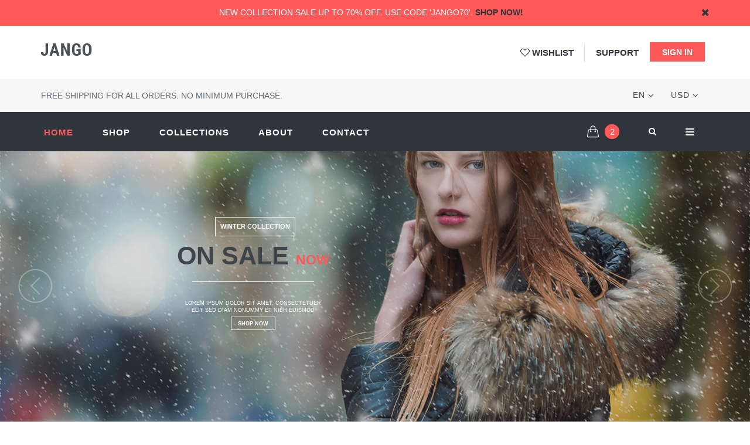

--- FILE ---
content_type: text/html
request_url: https://www.sathyanesanlab.com/demos/default/shop-home-1.html
body_size: 21452
content:
<!DOCTYPE html>
<!-- 
Theme: JANGO - Ultimate Multipurpose HTML Theme Built With Twitter Bootstrap 3.3.7
Version: 2.0.1
Author: Themehats
Site: http://www.themehats.com
Purchase: http://themeforest.net/item/jango-responsive-multipurpose-html5-template/11987314?ref=themehats
Contact: support@themehats.com
Follow: http://www.twitter.com/themehats
-->
<!--[if IE 9]> <html lang="en" class="ie9"> <![endif]-->
<!--[if !IE]><!-->
<html lang="en"  >
<!--<![endif]-->
<!-- BEGIN HEAD -->
<head>
	<meta charset="utf-8"/>
	<title>JANGO | Ultimate Multipurpose Bootstrap HTML Theme - Shop Home 1</title>
	<meta http-equiv="X-UA-Compatible" content="IE=edge">
	<meta content="width=device-width, initial-scale=1.0" name="viewport"/>
	<meta http-equiv="Content-type" content="text/html; charset=utf-8">
	<meta content="" name="description"/>
	<meta content="" name="author"/>
		<!-- BEGIN GLOBAL MANDATORY STYLES -->
	<link href='http://fonts.googleapis.com/css?family=Roboto+Condensed:300italic,400italic,700italic,400,300,700&amp;subset=all' rel='stylesheet' type='text/css'>
	<link href="../../assets/plugins/socicon/socicon.css" rel="stylesheet" type="text/css"/>
	<link href="../../assets/plugins/bootstrap-social/bootstrap-social.css" rel="stylesheet" type="text/css"/>		
	<link href="../../assets/plugins/font-awesome/css/font-awesome.min.css" rel="stylesheet" type="text/css"/>
	<link href="../../assets/plugins/simple-line-icons/simple-line-icons.min.css" rel="stylesheet" type="text/css"/>
	<link href="../../assets/plugins/animate/animate.min.css" rel="stylesheet" type="text/css"/>
	<link href="../../assets/plugins/bootstrap/css/bootstrap.min.css" rel="stylesheet" type="text/css"/>
	<!-- END GLOBAL MANDATORY STYLES -->

			<!-- BEGIN: BASE PLUGINS  -->
			<link href="../../assets/plugins/revo-slider/css/settings.css" rel="stylesheet" type="text/css"/>
			<link href="../../assets/plugins/revo-slider/css/layers.css" rel="stylesheet" type="text/css"/>
			<link href="../../assets/plugins/revo-slider/css/navigation.css" rel="stylesheet" type="text/css"/>
			<link href="../../assets/plugins/cubeportfolio/css/cubeportfolio.min.css" rel="stylesheet" type="text/css"/>
			<link href="../../assets/plugins/owl-carousel/assets/owl.carousel.css" rel="stylesheet" type="text/css"/>
			<link href="../../assets/plugins/fancybox/jquery.fancybox.css" rel="stylesheet" type="text/css"/>
			<link href="../../assets/plugins/slider-for-bootstrap/css/slider.css" rel="stylesheet" type="text/css"/>
				<!-- END: BASE PLUGINS -->
	
	
    <!-- BEGIN THEME STYLES -->
	<link href="../../assets/demos/default/css/plugins.css" rel="stylesheet" type="text/css"/>
	<link href="../../assets/demos/default/css/components.css" id="style_components" rel="stylesheet" type="text/css"/>
	<link href="../../assets/demos/default/css/themes/default.css" rel="stylesheet" id="style_theme" type="text/css"/>
	<link href="../../assets/demos/default/css/custom.css" rel="stylesheet" type="text/css"/>
	<!-- END THEME STYLES -->

	<link rel="shortcut icon" href="favicon.ico"/>
</head><body class="c-layout-header-fixed c-layout-header-mobile-fixed c-shop-demo-1"> 
		
	<!-- BEGIN: LAYOUT/HEADERS/HEADER-SHOP-1 -->
<!-- BEGIN: SHOP HEADER 1 -->
<header class="c-layout-header c-layout-header-6 c-layout-header-default-mobile c-layout-header-shop-1" data-minimize-offset="80">
	<div class="c-topbar">
		<div class="c-shop-topbar-offer c-theme-bg">
			<div class="container">
				<h3 class="c-shop-topbar-offer-title c-font-white c-font-uppercase c-font-14 c-font-thin c-center">
					New Collection Sale Up to 70% Off. Use code 'JANGO70'. 
					<a href="#" class="c-font-bold c-font-dark c-font-white-hover">Shop now!</a>
				</h3>
				<a href="#" class="c-shop-topbar-close c-font-dark c-font-white-hover"><i class="fa fa-close"></i></a>
			</div>
		</div>
		<div class="container">
			<nav class="c-top-menu">
				<ul class="c-links c-theme-ul">
					<li><a href="#" class="c-font-dark c-font-uppercase c-font-bold"><i class="fa fa-heart-o"></i> Wishlist</a></li>
					<li class="c-divider"></li>
					<li><a href="#" class="c-font-uppercase c-font-bold c-font-dark">Support</a></li>
					<li ><a href="javascript:;" data-toggle="modal" data-target="#login-form" class="btn c-theme-btn c-btn-square c-btn-uppercase c-btn-bold">Sign In</a></li>
				</ul>
				<ul class="c-ext hide c-theme-ul">
					<li class="c-lang dropdown c-last">
						<a href="#">en</a>
						<ul class="dropdown-menu pull-right" role="menu">
							<li class="active"><a href="#">English</a></li>
							<li><a href="#">German</a></li>
							<li><a href="#">Espaniol</a></li>
							<li><a href="#">Portugise</a></li>
						</ul>
					</li>
					<li class="c-search hide">
						<!-- BEGIN: QUICK SEARCH -->
						<form action="#">
							<input type="text" name="query" placeholder="search..." value="" class="form-control" autocomplete="off">
							<i class="fa fa-search"></i>
						</form>
						<!-- END: QUICK SEARCH -->	
					</li>
				</ul>
			</nav>
			<div class="c-brand">
				<a href="index.html" class="c-logo">
					<img src="../../assets/base/img/layout/logos/logo-3.png" alt="JANGO" class="c-desktop-logo">
					<img src="../../assets/base/img/layout/logos/logo-3.png" alt="JANGO" class="c-desktop-logo-inverse">
					<img src="../../assets/base/img/layout/logos/logo-3.png" alt="JANGO" class="c-mobile-logo">
				</a>	
				<button class="c-topbar-toggler" type="button">
					<i class="fa fa-ellipsis-v"></i>
				</button>
				<button class="c-hor-nav-toggler" type="button" data-target=".c-mega-menu">
					<span class="c-line"></span>
					<span class="c-line"></span>
					<span class="c-line"></span>
				</button>
				<button class="c-search-toggler" type="button">
					<i class="fa fa-search"></i>
				</button>
				<button class="c-cart-toggler" type="button">
					<i class="icon-handbag"></i> <span class="c-cart-number c-theme-bg">2</span>
				</button>
			</div>			
		</div>
		<div class="c-shop-topbar-level-1  c-bg-grey-1 ">
			<div class="container">
				<!-- BEGIN: SHOP TOP LEVEL 1 -->
				<div class="c-top-menu">
					<div class="c-shop-topbar-level-1-desc">
						<span class="c-font-uppercase c-font-14">Free Shipping for all orders. No Minimum Purchase.</span>
					</div>
					<ul class="c-ext c-theme-ul">
						<li class="c-lang dropdown">
							<a href="#">en <i class="fa fa-angle-down"></i></a>
							<ul class="dropdown-menu pull-right" role="menu">
								<li class="c-active"><a href="#">English</a></li>
								<li><a href="#">German</a></li>
								<li><a href="#">Espaniol</a></li>
								<li><a href="#">Portugise</a></li>
							</ul>
						</li>
					</ul>
					<ul class="c-ext c-theme-ul">
						<li class="c-lang dropdown">
							<a href="#">USD <i class="fa fa-angle-down"></i></a>
							<ul class="dropdown-menu pull-right" role="menu">
								<li class="c-active"><a href="#">USD</a></li>
								<li><a href="#">GBP</a></li>
								<li><a href="#">EUR</a></li>
								<li><a href="#">AUD</a></li>
								<li><a href="#">JPY</a></li>
							</ul>
						</li>
					</ul>
				</div>
				<!-- END: SHOP TOP LEVEL 1 -->	
			</div>
		</div>
	</div>
	<div class="c-navbar">
		<div class="container">
			<!-- BEGIN: BRAND -->
			<div class="c-navbar-wrapper clearfix">				
				<!-- END: BRAND -->				
				<!-- BEGIN: QUICK SEARCH -->
				<form class="c-quick-search" action="#">
					<input type="text" name="query" placeholder="Type to search..." value="" class="form-control" autocomplete="off">
					<span class="c-theme-link">&times;</span>
				</form>
				<!-- END: QUICK SEARCH -->	
				<!-- BEGIN: HOR NAV -->
				<!-- BEGIN: LAYOUT/HEADERS/MEGA-MENU-SHOP -->
<!-- BEGIN: SHOP MEGA MENU -->
<!-- Dropdown menu toggle on mobile: c-toggler class can be applied to the link arrow or link itself depending on toggle mode -->
<nav class="c-mega-menu c-mega-menu-dark c-mega-menu-dark-mobile c-fonts-uppercase c-fonts-bold">
	<ul class="nav navbar-nav c-theme-nav">
	    <li class="c-active">
	        <a href="javascript:;" class="c-link dropdown-toggle">Home
	            <span class="c-arrow c-toggler"></span>
	        </a>
	    </li>
	    <li>
	        <a href="javascript:;" class="c-link dropdown-toggle">Shop
	            <span class="c-arrow c-toggler"></span>
	        </a>
	        <div class="dropdown-menu c-menu-type-mega c-menu-type-fullwidth" style="min-width: auto">
	            <div class="row">
	                <div class="col-md-7">
	                	<div class="row">
	                		<div class="col-md-6">
	                			<ul class="dropdown-menu c-menu-type-inline">
	                				<li>
	                					<h3>Accessories</h3>
	                				</li>
	                				<li>
	                					<a href="javascript:;">Watches</a>
	                				</li>
	                				<li>
	                					<a href="javascript:;">Mens Belts</a>
	                				</li>
	                				<li>
	                					<a href="javascript:;">Mens Ties</a>
	                				</li>                      
	                    		</ul>
	                    		<ul class="dropdown-menu c-menu-type-inline">
	                				<li>
	                					<h3>Ladies</h3>
	                				</li>
	                				<li>
	                					<a href="javascript:;">Tops</a>
	                				</li>
	                				<li>
	                					<a href="javascript:;">Dresses</a>
	                				</li>
	                				<li>
	                					<a href="javascript:;">Leggings</a>
	                				</li>
	                				<li>
	                					<a href="javascript:;">Slim Jeans</a>
	                				</li>
	                				<li>
	                					<a href="javascript:;">Sportswear</a>
	                				</li>	  
	                				<li>
	                					<a href="javascript:;">Swimwear</a>
	                				</li>	                       
	                    		</ul>
	                		</div>
	                		<div class="col-md-6">
	                			<ul class="dropdown-menu c-menu-type-inline">
	                				<li>
	                					<h3>Mens</h3>
	                				</li>
	                				<li>
	                					<a href="javascript:;">Suits</a>
	                				</li>
	                				<li>
	                					<a href="javascript:;">Shirts</a>
	                				</li>
	                				<li>
	                					<a href="javascript:;">Pants</a>
	                				</li>
	                				<li>
	                					<a href="javascript:;">Jeans</a>
	                				</li>
	                				<li>
	                					<a href="javascript:;">Sportswear</a>
	                				</li>	                       
	                    		</ul>
	                    		<ul class="dropdown-menu c-menu-type-inline">
	                				<li>
	                					<h3>Shoes</h3>
	                				</li>
	                				<li>
	                					<a href="javascript:;">Sports Shoes</a>
	                				</li>
	                				<li>
	                					<a href="javascript:;">Sandals</a>
	                				</li>
	                				<li>
	                					<a href="javascript:;">Flip Flops</a>
	                				</li>
	                				<li>
	                					<a href="javascript:;">Formal Shoes</a>
	                				</li>	                       
	                    		</ul>
	                    		<ul class="dropdown-menu c-menu-type-inline">
	                				<li class="c-mega-menu-offers-mobile">
	                					<h3>SUMMER DEALS</h3>
	                				</li>
	                				<li class="c-mega-menu-offers-mobile">
	                					<a href="javascript:;">Browse Collections - Up to 70% Off! </a>
	                				</li>
	                    		</ul>
	                    		<ul class="dropdown-menu c-menu-type-inline c-mega-menu-offers-mobile">
	                				<li class="c-mega-menu-offers-mobile">
	                					<h3>WINTER Collections</h3>
	                				</li>
	                				<li class="c-mega-menu-offers-mobile">
	                					<a href="javascript:;">Browse Collections - Wrap up with Fasion! </a>
	                				</li>
	                    		</ul>
	                		</div>
	                	</div>	                    
	                </div>
	                <div class="col-md-5 c-mega-menu-offers-desktop">
               			<ul class="c-mega-menu-offers-img-set">
               				<li class="c-mega-menu-offers-img">
           						<a href="#"><img src="../../assets/base/img/content/shop/12.jpg" class="c-offers-img-1"/></a>
           						<div class="c-mega-menu-offers-overlay">
           							<h4 class="c-mega-menu-offers-overlay-title c-font-white c-font-bold c-font-uppercase">SUMMER DEALS</h4>
           							<p class="c-mega-menu-offers-overlay-desc c-font-white">Up to 70% OFF</p>
           							<a href="" class="btn c-btn-uppercase c-btn-border-2x c-btn-bold c-btn-white c-btn-square c-font-uppercase ">Browse Collection</a>
           						</div>
               				</li>
               				<li class="c-mega-menu-offers-img">
           						<a href="#"><img src="../../assets/base/img/content/shop/44.jpg" class="c-offers-img-2"/></a>
           						<div class="c-mega-menu-offers-overlay">
           							<h4 class="c-mega-menu-offers-overlay-title c-font-white c-font-bold c-font-uppercase">WINTER COLLECTION</h4>
           							<p class="c-mega-menu-offers-overlay-desc c-font-white">Wrap up with Fashion</p>
           							<a href="" class="btn c-btn-uppercase c-btn-border-2x c-btn-bold c-btn-white c-btn-square c-font-uppercase ">Browse Collection</a>
           						</div>
               				</li>
               			</ul>
	                </div>
	            </div>
	        </div>
	    </li>
	    <li>
	        <a href="javascript:;" class="c-link dropdown-toggle">Collections
	            <span class="c-arrow c-toggler"></span>
	        </a>
	         <ul class="dropdown-menu c-menu-type-mega c-menu-type-fullwidth c-mega-menu-offers-mobile" style="min-width: auto">
	            <li class="c-mega-menu-collections-col">
	            	 <ul class="dropdown-menu c-menu-type-inline">
						<li>
							<a href="javascript:;">Ladies</a>
						</li>
						<li>
							<a href="javascript:;">Mens</a>
						</li>
						<li>
							<a href="javascript:;">Sports</a>
						</li>  
						<li>
							<a href="javascript:;">Shoes</a>
						</li>  
						<li>
							<a href="javascript:;">Accessories</a>
						</li>                      
		    		</ul>
		    	</li>
		    </ul>
	        <ul class="dropdown-menu c-menu-type-mega c-menu-type-fullwidth" style="min-width: auto">
	            <li class="c-mega-menu-collections-col c-mega-menu-offers-desktop">
	                <ul class="dropdown-menu c-menu-type-inline c-mega-menu-offers-img-set">
	                    <li>
	                        <h3 class="c-mega-menu-shop-cat-title c-center c-font-bold c-font-uppercase">Ladies</h3>
	                    </li>
	                    <li class="c-mega-menu-offers-img">
	                       	<img src="../../assets/base/img/content/shop2/13.jpg" class="c-offers-img-1"/>
       						<div class="c-mega-menu-offers-overlay">
       							<p class="c-mega-menu-offers-overlay-desc c-font-white">Dress up for the occasion</p>
       							<a href="" class="btn c-btn-uppercase c-btn-border-2x c-btn-bold c-btn-white c-btn-square c-font-uppercase ">Browse Ladies</a>
       						</div>
	                    </li>
	                </ul>
	            </li>
	            <li class="c-mega-menu-collections-col c-mega-menu-offers-desktop">
	                <ul class="dropdown-menu c-menu-type-inline c-mega-menu-offers-img-set">
	                    <li>
	                        <h3 class="c-mega-menu-shop-cat-title c-center c-font-bold c-font-uppercase">Mens</h3>
	                    </li>
	                    <li class="c-mega-menu-offers-img">
	                        <img src="../../assets/base/img/content/shop2/31.jpg" class="c-offers-img-1"/>
       						<div class="c-mega-menu-offers-overlay">
       							<p class="c-mega-menu-offers-overlay-desc c-font-white">Style it up</p>
       							<a href="" class="btn c-btn-uppercase c-btn-border-2x c-btn-bold c-btn-white c-btn-square c-font-uppercase ">Browse Mens</a>
       						</div>
	                    </li>
	                </ul>
	            </li>
	            <li class="c-mega-menu-collections-col c-mega-menu-offers-desktop">
	                <ul class="dropdown-menu c-menu-type-inline c-mega-menu-offers-img-set">
	                    <li>
	                        <h3 class="c-mega-menu-shop-cat-title c-center c-font-bold c-font-uppercase">SPORTS</h3>
	                    </li>
	                    <li class="c-mega-menu-offers-img">
	                        <img src="../../assets/base/img/content/shop2/12.jpg" class="c-offers-img-1"/>
       						<div class="c-mega-menu-offers-overlay">
       							<p class="c-mega-menu-offers-overlay-desc c-font-white">Comfort and Form</p>
       							<a href="" class="btn c-btn-uppercase c-btn-border-2x c-btn-bold c-btn-white c-btn-square c-font-uppercase ">Browse Sports</a>
       						</div>
	                    </li>
	                </ul>
	            </li>
	            <li class="c-mega-menu-collections-col c-mega-menu-offers-desktop">
	                <ul class="dropdown-menu c-menu-type-inline c-mega-menu-offers-img-set">
	                    <li>
	                        <h3 class="c-mega-menu-shop-cat-title c-center c-font-bold c-font-uppercase">Shoes</h3>
	                    </li>
	                    <li class="c-mega-menu-offers-img c-mega-menu-offers-desktop">
	                        <img src="../../assets/base/img/content/shop2/51.jpg" class="c-offers-img-1"/>
       						<div class="c-mega-menu-offers-overlay">
       							<p class="c-mega-menu-offers-overlay-desc c-font-white">Walking Tall</p>
       							<a href="" class="btn c-btn-uppercase c-btn-border-2x c-btn-bold c-btn-white c-btn-square c-font-uppercase ">Browse Shoes</a>
       						</div>
	                    </li>
	                </ul>
	            </li>
	            <li class="c-mega-menu-collections-col c-mega-menu-offers-desktop">
	                <ul class="dropdown-menu c-menu-type-inline c-mega-menu-offers-img-set">
	                    <li>
	                        <h3 class="c-mega-menu-shop-cat-title c-center c-font-bold c-font-uppercase">Accessories</h3>
	                    </li>
	                    <li class="c-mega-menu-offers-img">
	                        <img src="../../assets/base/img/content/shop2/79.jpg" class="c-offers-img-1"/>
       						<div class="c-mega-menu-offers-overlay">
       							<p class="c-mega-menu-offers-overlay-desc c-font-white">The Latest in Gadgets</p>
       							<a href="" class="btn c-btn-uppercase c-btn-border-2x c-btn-bold c-btn-white c-btn-square c-font-uppercase ">Accessories</a>
       						</div>
	                    </li>
	                </ul>
	            </li>
	        </ul>
	    </li>
	    <li>
	        <a href="javascript:;" class="c-link dropdown-toggle">About
	            <span class="c-arrow c-toggler"></span>
	        </a>
	    </li>
	    <li>
	        <a href="javascript:;" class="c-link dropdown-toggle">Contact
	            <span class="c-arrow c-toggler"></span>
	        </a>
	    </li>
	</ul>
	<ul class="nav navbar-nav c-theme-nav c-float-right">
		<li class="c-cart-toggler-wrapper">
	        <a href="#" class="c-btn-icon c-cart-toggler">
	            <i class="icon-handbag c-cart-icon"></i>
	            <span class="c-cart-number c-theme-bg">2</span>
	        </a>
	    </li>
	    <li class="c-search-toggler-wrapper">
			<a href="#" class="c-btn-icon c-search-toggler"><i class="fa fa-search"></i></a>
		</li>
	    <li class="c-quick-sidebar-toggler-wrapper">
	        <a href="#" class="c-quick-sidebar-toggler">
	            <span class="c-line"></span>
	            <span class="c-line"></span>
	            <span class="c-line"></span>
	        </a>
	    </li>
	</ul>
</nav>
<!-- END: MEGA MENU -->
<!-- END: LAYOUT/HEADERS/MEGA-MENU-SHOP -->
				<!-- END: HOR NAV -->		
			</div>
			<!-- BEGIN: LAYOUT/HEADERS/QUICK-CART -->
<!-- BEGIN: CART MENU -->
<div class="c-cart-menu">
	<div class="c-cart-menu-title">
		<p class="c-cart-menu-float-l c-font-sbold">2 item(s)</p>
		<p class="c-cart-menu-float-r c-theme-font c-font-sbold">$79.00</p>
	</div>
	<ul class="c-cart-menu-items">
		<li>
			<div class="c-cart-menu-close">
				<a href="#" class="c-theme-link">×</a>
			</div>
			<img src="../../assets/base/img/content/shop2/24.jpg"/>
			<div class="c-cart-menu-content">
				<p>1 x <span class="c-item-price c-theme-font">$30</span></p>
				<a href="shop-product-details-2.html" class="c-item-name c-font-sbold">Winter Coat</a>
			</div>
		</li>
		<li>
			<div class="c-cart-menu-close">
				<a href="#" class="c-theme-link">×</a>
			</div>
			<img src="../../assets/base/img/content/shop2/12.jpg"/>
			<div class="c-cart-menu-content">
				<p>1 x <span class="c-item-price c-theme-font">$30</span></p>
				<a href="shop-product-details.html" class="c-item-name c-font-sbold">Sports Wear</a>
			</div>
		</li>
	</ul> 
	<div class="c-cart-menu-footer">
		<a href="shop-cart.html" class="btn btn-md c-btn c-btn-square c-btn-grey-3 c-font-white c-font-bold c-center c-font-uppercase">View Cart</a>
		<a href="shop-checkout.html" class="btn btn-md c-btn c-btn-square c-theme-btn c-font-white c-font-bold c-center c-font-uppercase">Checkout</a>
	</div>
</div>
<!-- END: CART MENU --><!-- END: LAYOUT/HEADERS/QUICK-CART -->
		</div>
	</div>
</header>
<!-- END: SHOP HEADER 1 -->

<!-- END: LAYOUT/HEADERS/HEADER-SHOP-1 -->
	
	<!-- BEGIN: CONTENT/USER/FORGET-PASSWORD-FORM -->
<div class="modal fade c-content-login-form" id="forget-password-form" role="dialog">
    <div class="modal-dialog">
        <div class="modal-content c-square">
            <div class="modal-header c-no-border">
                <button type="button" class="close" data-dismiss="modal" aria-label="Close"><span aria-hidden="true">&times;</span></button>
            </div>
            <div class="modal-body">
                <h3 class="c-font-24 c-font-sbold">Password Recovery</h3>
                <p>To recover your password please fill in your email address</p>
                <form>
                    <div class="form-group">
                        <label for="forget-email" class="hide">Email</label>
                        <input type="email" class="form-control input-lg c-square" id="forget-email" placeholder="Email">
                    </div>
                    <div class="form-group">
                        <button type="submit" class="btn c-theme-btn btn-md c-btn-uppercase c-btn-bold c-btn-square c-btn-login">Submit</button>
                        <a href="javascript:;" class="c-btn-forgot" data-toggle="modal" data-target="#login-form" data-dismiss="modal">Back To Login</a>
                    </div>
                </form>
            </div>
            <div class="modal-footer c-no-border">                
                <span class="c-text-account">Don't Have An Account Yet ?</span>
                <a href="javascript:;" data-toggle="modal" data-target="#signup-form" data-dismiss="modal" class="btn c-btn-dark-1 btn c-btn-uppercase c-btn-bold c-btn-slim c-btn-border-2x c-btn-square c-btn-signup">Signup!</a>
            </div>
        </div>
    </div>
</div><!-- END: CONTENT/USER/FORGET-PASSWORD-FORM -->
	<!-- BEGIN: CONTENT/USER/SIGNUP-FORM -->
<div class="modal fade c-content-login-form" id="signup-form" role="dialog">
    <div class="modal-dialog">
        <div class="modal-content c-square">
            <div class="modal-header c-no-border">
                <button type="button" class="close" data-dismiss="modal" aria-label="Close"><span aria-hidden="true">&times;</span></button>
            </div>
            <div class="modal-body">
                <h3 class="c-font-24 c-font-sbold">Create An Account</h3>
                <p>Please fill in below form to create an account with us</p>
                <form>
                    <div class="form-group">
                        <label for="signup-email" class="hide">Email</label>
                        <input type="email" class="form-control input-lg c-square" id="signup-email" placeholder="Email">
                    </div>
                    <div class="form-group">
                        <label for="signup-username" class="hide">Username</label>
                        <input type="email" class="form-control input-lg c-square" id="signup-username" placeholder="Username">
                    </div>
                    <div class="form-group">
                        <label for="signup-fullname" class="hide">Fullname</label>
                        <input type="email" class="form-control input-lg c-square" id="signup-fullname" placeholder="Fullname">
                    </div>
                    <div class="form-group">
                        <label for="signup-country" class="hide">Country</label>
                        <select class="form-control input-lg c-square" id="signup-country">
                            <option value="1">Country</option>
                        </select>
                    </div>
                    <div class="form-group">
                        <button type="submit" class="btn c-theme-btn btn-md c-btn-uppercase c-btn-bold c-btn-square c-btn-login">Signup</button>
                        <a href="javascript:;" class="c-btn-forgot" data-toggle="modal" data-target="#login-form" data-dismiss="modal">Back To Login</a>
                    </div>
                </form>
            </div>
        </div>
    </div>
</div><!-- END: CONTENT/USER/SIGNUP-FORM -->
	<!-- BEGIN: CONTENT/USER/LOGIN-FORM -->
<div class="modal fade c-content-login-form" id="login-form" role="dialog">
    <div class="modal-dialog">
        <div class="modal-content c-square">
            <div class="modal-header c-no-border">
                <button type="button" class="close" data-dismiss="modal" aria-label="Close"><span aria-hidden="true">&times;</span></button>
            </div>
            <div class="modal-body">
                <h3 class="c-font-24 c-font-sbold">Good Afternoon!</h3>
                <p>Let's make today a great day!</p>
                <form>
                    <div class="form-group">
                        <label for="login-email" class="hide">Email</label>
                        <input type="email" class="form-control input-lg c-square" id="login-email" placeholder="Email">
                    </div>
                    <div class="form-group">
                        <label for="login-password" class="hide">Password</label>
                        <input type="password" class="form-control input-lg c-square" id="login-password" placeholder="Password">
                    </div>
                    <div class="form-group">
                        <div class="c-checkbox">
                            <input type="checkbox" id="login-rememberme" class="c-check">
                            <label for="login-rememberme" class="c-font-thin c-font-17">
                                <span></span>
                                <span class="check"></span>
                                <span class="box"></span>
                                Remember Me
                            </label>
                        </div>
                    </div>
                    <div class="form-group">
                        <button type="submit" class="btn c-theme-btn btn-md c-btn-uppercase c-btn-bold c-btn-square c-btn-login">Login</button>
                        <a href="javascript:;" data-toggle="modal" data-target="#forget-password-form" data-dismiss="modal" class="c-btn-forgot">Forgot Your Password ?</a>
                    </div>
                    <div class="clearfix">
                        <div class="c-content-divider c-divider-sm c-icon-bg c-bg-grey c-margin-b-20">
                            <span>or signup with</span>
                        </div>
                        <ul class="c-content-list-adjusted">
                            <li>
                                <a class="btn btn-block c-btn-square btn-social btn-twitter">
                                  <i class="fa fa-twitter"></i>
                                  Twitter
                                </a>
                            </li>
                            <li>
                                <a class="btn btn-block c-btn-square btn-social btn-facebook">
                                  <i class="fa fa-facebook"></i>
                                  Facebook
                                </a>
                            </li>
                            <li>
                                <a class="btn btn-block c-btn-square btn-social btn-google">
                                  <i class="fa fa-google"></i>
                                  Google
                                </a>
                            </li>
                        </ul>
                    </div>
                </form>
            </div>
            <div class="modal-footer c-no-border">                
                <span class="c-text-account">Don't Have An Account Yet ?</span>
                <a href="javascript:;" data-toggle="modal" data-target="#signup-form" data-dismiss="modal" class="btn c-btn-dark-1 btn c-btn-uppercase c-btn-bold c-btn-slim c-btn-border-2x c-btn-square c-btn-signup">Signup!</a>
            </div>
        </div>
    </div>
</div><!-- END: CONTENT/USER/LOGIN-FORM -->

	<!-- BEGIN: LAYOUT/SIDEBARS/QUICK-SIDEBAR -->
<nav class="c-layout-quick-sidebar">
	<div class="c-header">
		<button type="button" class="c-link c-close">
		<i class="icon-login"></i>		
		</button>
	</div>
	<div class="c-content">
		<div class="c-section">
			<h3>JANGO DEMOS</h3>
			<div class="c-settings c-demos c-bs-grid-reset-space">	
				<div class="row">
					<div class="col-md-12">
						<a href="../default/index.html" class="c-demo-container c-demo-img-lg">
							<div class="c-demo-thumb active">
								<img src="../../assets/base/img/content/quick-sidebar/default.jpg" class="c-demo-thumb-img"/>
							</div>
						</a>	
					</div>
				</div>
				<div class="row">
					<div class="col-md-6">
						<a href="../corporate_1/index.html" class="c-demo-container">
							<div class="c-demo-thumb  c-thumb-left">
								<img src="../../assets/base/img/content/quick-sidebar/corporate_1.jpg" class="c-demo-thumb-img"/>
							</div>
						</a>	
					</div>
					<div class="col-md-6">
						<a href="../agency_1/index.html" class="c-demo-container">
							<div class="c-demo-thumb  c-thumb-right">
								<img src="../../assets/base/img/content/quick-sidebar/corporate_1-onepage.jpg" class="c-demo-thumb-img"/>
							</div>
						</a>	
					</div>
				</div>			
			</div>
		</div>	
		<div class="c-section">
			<h3>Theme Colors</h3>
			<div class="c-settings">

				<span class="c-color c-default c-active" data-color="default"></span>
				
				<span class="c-color c-green1" data-color="green1"></span>
				<span class="c-color c-green2" data-color="green2"></span>
				<span class="c-color c-green3" data-color="green3"></span>

				<span class="c-color c-yellow1" data-color="yellow1"></span>
				<span class="c-color c-yellow2" data-color="yellow2"></span>
				<span class="c-color c-yellow3" data-color="yellow3"></span>
				
				<span class="c-color c-red1" data-color="red1"></span>
				<span class="c-color c-red2" data-color="red2"></span>
				<span class="c-color c-red3" data-color="red3"></span>

				<span class="c-color c-purple1" data-color="purple1"></span>
				<span class="c-color c-purple2" data-color="purple2"></span>
				<span class="c-color c-purple3" data-color="purple3"></span>

				<span class="c-color c-blue1" data-color="blue1"></span>
				<span class="c-color c-blue2" data-color="blue2"></span>
				<span class="c-color c-blue3" data-color="blue3"></span>

				<span class="c-color c-brown1" data-color="brown1"></span>
				<span class="c-color c-brown2" data-color="brown2"></span>
				<span class="c-color c-brown3" data-color="brown3"></span>

				<span class="c-color c-dark1" data-color="dark1"></span>
				<span class="c-color c-dark2" data-color="dark2"></span>
				<span class="c-color c-dark3" data-color="dark3"></span>
			</div>
		</div>	
		<div class="c-section">
			<h3>Header Type</h3>
			<div class="c-settings">				
				<input type="button" class="c-setting_header-type btn btn-sm c-btn-square c-btn-border-1x c-btn-white c-btn-sbold c-btn-uppercase active" data-value="boxed" value="boxed"/>
				<input type="button" class="c-setting_header-type btn btn-sm c-btn-square c-btn-border-1x c-btn-white c-btn-sbold c-btn-uppercase" data-value="fluid" value="fluid"/>
			</div>
		</div>		
		<div class="c-section">
			<h3>Header Mode</h3>
			<div class="c-settings">			
				<input type="button" class="c-setting_header-mode btn btn-sm c-btn-square c-btn-border-1x c-btn-white c-btn-sbold c-btn-uppercase active" data-value="fixed" value="fixed"/>
				<input type="button" class="c-setting_header-mode btn btn-sm c-btn-square c-btn-border-1x c-btn-white c-btn-sbold c-btn-uppercase" data-value="static" value="static"/>
			</div>
		</div>
		<div class="c-section">
			<h3>Mega Menu Style</h3>
			<div class="c-settings">			
				<input type="button" class="c-setting_megamenu-style btn btn-sm c-btn-square c-btn-border-1x c-btn-white c-btn-sbold c-btn-uppercase active" data-value="dark" value="dark"/>
				<input type="button" class="c-setting_megamenu-style btn btn-sm c-btn-square c-btn-border-1x c-btn-white c-btn-sbold c-btn-uppercase" data-value="light" value="light"/>
			</div>
		</div>
		<div class="c-section">
			<h3>Font Style</h3>
			<div class="c-settings">			
				<input type="button" class="c-setting_font-style btn btn-sm c-btn-square c-btn-border-1x c-btn-white c-btn-sbold c-btn-uppercase active" data-value="default" value="default"/>
				<input type="button" class="c-setting_font-style btn btn-sm c-btn-square c-btn-border-1x c-btn-white c-btn-sbold c-btn-uppercase" data-value="light" value="light"/>
			</div>
		</div>
		<div class="c-section">
			<h3>Reading Style</h3>
			<div class="c-settings">	
				<a href="http://www.themehats.com/themes/jango/" class="c-setting_font-style btn btn-sm c-btn-square c-btn-border-1x c-btn-white c-btn-sbold c-btn-uppercase active">LTR</a>		
				<a href="http://www.themehats.com/themes/jango/rtl/" class="c-setting_font-style btn btn-sm c-btn-square c-btn-border-1x c-btn-white c-btn-sbold c-btn-uppercase ">RTL</a>		
			</div>
		</div>
	</div>
</nav><!-- END: LAYOUT/SIDEBARS/QUICK-SIDEBAR -->

	<!-- BEGIN: PAGE CONTAINER -->
	<div class="c-layout-page">
		<!-- BEGIN: PAGE CONTENT -->
		<!-- BEGIN: LAYOUT/SLIDERS/SHOP-REVO-SLIDER-1 -->
<!-- BEGIN: REVOLUTION SLIDER 2 -->
<section class="c-layout-revo-slider c-layout-revo-slider-13" dir="ltr">
	<div class="tp-banner-container tp-fullscreen">
		<div class="tp-banner rev_slider" data-version="5.0">
			<ul>
				<!--BEGIN: SLIDE #1 -->
				<li data-transition="fade" data-slotamount="1" data-masterspeed="1000">			
					<img 
						alt="" 
						src="../../assets/base/img/content/shop4/57.jpg"
						data-bgposition="center center" 
						data-bgfit="cover" 
						data-bgrepeat="no-repeat"
					>	

					<!--BEGIN: MAIN TITLE -->
					<div class="tp-caption customin customout tp-resizeme"  
						data-x="center" 
						data-y="center"
						data-hoffset="-385" 
						data-voffset="-200"

						data-speed="500" 
						data-start="1000" 
						data-transform_in="x:0;y:0;z:0;rotationX:0.5;rotationY:0;rotationZ:0;scaleX:0.75;scaleY:0.75;skewX:0;skewY:0;opacity:0;s:500;e:Back.easeInOut;" 
						data-transform_out="x:0;y:0;z:0;rotationX:0;rotationY:0;rotationZ:0;scaleX:0.75;scaleY:0.75;skewX:0;skewY:0;opacity:0;s:600;e:Back.easeInOut;" 
						
						data-splitin="none" 
						data-splitout="none" 
						data-elementdelay="0.1" 
						data-endelementdelay="0.1" 
						data-endspeed="600" 

						>
						<h3 class="c-main-title c-font-bold c-font-uppercase c-font-white">
							WINTER COLLECTION
						</h3>
					</div>
					<!--END -->

					<!--BEGIN: SUB TITLE -->
					<div class="tp-caption customin customout tp-resizeme c-center"  
						data-x="center" 
						data-y="center"
						data-hoffset="-390" 
						data-voffset="-35"

						data-speed="500" 
						data-start="1500" 
						data-transform_in="x:0;y:0;z:0;rotationX:0.5;rotationY:0;rotationZ:0;scaleX:0.75;scaleY:0.75;skewX:0;skewY:0;opacity:0;s:500;e:Back.easeInOut;" 
						data-transform_out="x:0;y:0;z:0;rotationX:0;rotationY:0;rotationZ:0;scaleX:0.75;scaleY:0.75;skewX:0;skewY:0;opacity:0;s:600;e:Back.easeInOut;" 
						
						data-splitin="none" 
						data-splitout="none" 
						data-elementdelay="0.1" 
						data-endelementdelay="0.1" 
						data-endspeed="600" 

						>
						<h1 class="c-highlight-title">ON SALE <span class="c-theme-font">NOW</span></h1>
						<div class="c-slider-line c-bg-white"></div>
						<p class="c-sub-title c-font-16 c-font-white c-font-uppercase">
						Lorem ipsum dolor sit amet, consectetuer<br> 
						elit sed diam nonummy et nibh euismod
						</p>
					</div>
					<!--END -->

					<!--BEGIN: ACTION BUTTON -->
					<div class="tp-caption randomrotateout tp-resizeme"  
						data-x="center" 
						data-y="center" 
						data-hoffset="-390"
						data-voffset="120"
						data-speed="500" 
						data-start="2000"
						data-transform_in="x:0;y:0;z:0;rotationX:0.5;rotationY:0;rotationZ:0;scaleX:0.75;scaleY:0.75;skewX:0;skewY:0;opacity:0;s:500;e:Back.easeInOut;" 
						data-transform_out="x:0;y:0;z:0;rotationX:0;rotationY:0;rotationZ:0;scaleX:0.75;scaleY:0.75;skewX:0;skewY:0;opacity:0;s:500;e:Back.easeInOut;" >
							<a href="#" class="c-action-btn btn btn-md c-btn-square c-btn-bold c-btn-border-2x c-btn-white c-btn-uppercase c-center">Shop Now</a>
					</div>
					<!--END -->
		 		</li>
		 		<!--END -->

				<!--BEGIN: SLIDE #2 --> 
				<li data-transition="fade" data-slotamount="1" data-masterspeed="1000">			
					<img 
						alt="" 
						src="../../assets/base/img/content/shop4/79.jpg"
						data-bgposition="center center" 
						data-bgfit="cover" 
						data-bgrepeat="no-repeat"
					>	

					<!--BEGIN: MAIN TITLE -->
					<div class="tp-caption customin customout tp-resizeme"  
						data-x="center" 
						data-y="center"
						data-hoffset="385" 
						data-voffset="-200"

						data-speed="500" 
						data-start="1000" 
						data-transform_in="x:0;y:0;z:0;rotationX:0.5;rotationY:0;rotationZ:0;scaleX:0.75;scaleY:0.75;skewX:0;skewY:0;opacity:0;s:500;e:Back.easeInOut;" 
						data-transform_out="x:0;y:0;z:0;rotationX:0;rotationY:0;rotationZ:0;scaleX:0.75;scaleY:0.75;skewX:0;skewY:0;opacity:0;s:600;e:Back.easeInOut;" 
						
						data-splitin="none" 
						data-splitout="none" 
						data-elementdelay="0.1" 
						data-endelementdelay="0.1" 
						data-endspeed="600" 

						>
						<h3 class="c-main-title c-font-bold c-font-uppercase c-theme-font c-summer">
							SUMMER COLLECTION
						</h3>
					</div>
					<!--END -->

					<!--BEGIN: SUB TITLE -->
					<div class="tp-caption customin customout tp-resizeme c-center"  
						data-x="center" 
						data-y="center"
						data-hoffset="390" 
						data-voffset="-35"

						data-speed="500" 
						data-start="1500" 
						data-transform_in="x:0;y:0;z:0;rotationX:0.5;rotationY:0;rotationZ:0;scaleX:0.75;scaleY:0.75;skewX:0;skewY:0;opacity:0;s:500;e:Back.easeInOut;" 
						data-transform_out="x:0;y:0;z:0;rotationX:0;rotationY:0;rotationZ:0;scaleX:0.75;scaleY:0.75;skewX:0;skewY:0;opacity:0;s:600;e:Back.easeInOut;" 
						
						data-splitin="none" 
						data-splitout="none" 
						data-elementdelay="0.1" 
						data-endelementdelay="0.1" 
						data-endspeed="600" 

						>
						<h1 class="c-highlight-title">ON SALE <span class="c-theme-font">NOW</span></h1>
						<div class="c-slider-line c-theme-bg"></div>
						<p class="c-sub-title c-font-16 c-font-uppercase">
						Lorem ipsum dolor sit amet, consectetuer<br> 
						elit sed diam nonummy et nibh euismod
						</p>
					</div>
					<!--END -->

					<!--BEGIN: ACTION BUTTON -->
					<div class="tp-caption randomrotateout tp-resizeme"  
						data-x="center" 
						data-y="center" 
						data-hoffset="390"
						data-voffset="120"
						data-speed="500" 
						data-start="2000"
						data-transform_in="x:0;y:0;z:0;rotationX:0.5;rotationY:0;rotationZ:0;scaleX:0.75;scaleY:0.75;skewX:0;skewY:0;opacity:0;s:500;e:Back.easeInOut;" 
						data-transform_out="x:0;y:0;z:0;rotationX:0;rotationY:0;rotationZ:0;scaleX:0.75;scaleY:0.75;skewX:0;skewY:0;opacity:0;s:500;e:Back.easeInOut;" >
							<a href="#" class="c-action-btn btn btn-md c-btn-square c-btn-bold c-btn-border-2x c-theme-btn c-btn-uppercase c-center">Shop Now</a>
					</div>
					<!--END -->
		 		</li>
		 		<!--END -->  
		 		
		 		
			</ul>
		</div>
	</div>
</section><!-- END: LAYOUT/SLIDERS/SHOP-REVO-SLIDER-1 -->

<!-- BEGIN: CONTENT/SHOPS/SHOP-1-1 -->
<div class="c-content-box c-size-md">
	<div class="container">
		<div class="c-content-tab-5 c-bs-grid-reset-space c-theme">
			<!-- Nav tabs -->
			<ul class="nav nav-pills c-nav-tab c-arrow" role="tablist">
				<li role="presentation" class="active">
					<a class="c-font-uppercase" href="#watches" aria-controls="watches" role="tab" data-toggle="tab">Watches</a>
				</li>
				<li role="presentation">
					<a class="c-font-uppercase" href="#phone" aria-controls="phone" role="tab" data-toggle="tab">Phone</a>
				</li>
				<li role="presentation">
					<a class="c-font-uppercase" href="#imac" aria-controls="imac" role="tab" data-toggle="tab">iMac</a>
				</li>
				<li role="presentation">
					<a class="c-font-uppercase" href="#accessories" aria-controls="accessories" role="tab" data-toggle="tab">Accessories</a>
				</li>
			</ul>
			<!-- Tab panes -->
			<div class="tab-content">
				<div role="tabpanel" class="tab-pane fade in active" id="watches">
					<div class="row">
						<div class="col-sm-4">
							<div class="c-content c-content-overlay">
								<div class="c-overlay-wrapper c-overlay-padding">
									<div class="c-overlay-content">
										<a href="shop-product-details-2.html" class="btn btn-md c-btn-grey-1 c-btn-uppercase c-btn-bold c-btn-border-1x c-btn-square">Explore</a>
									</div>
								</div>
								<div class="c-bg-img-center c-overlay-object" data-height="height" style="height: 270px; background-image: url(../../assets/base/img/content/shop2/69.jpg);"></div>
								<div class="c-overlay-border"></div>
							</div>
						</div>
						<div class="col-sm-4">
							<div class="c-content c-content-overlay">
								<div class="c-overlay-wrapper c-overlay-padding">
									<div class="c-overlay-content">
										<a href="shop-product-details-2.html" class="btn btn-md c-btn-grey-1 c-btn-uppercase c-btn-bold c-btn-border-1x c-btn-square">Explore</a>
									</div>
								</div>
								<div class="c-bg-img-center c-overlay-object" data-height="height" style="height: 270px; background-image: url(../../assets/base/img/content/shop2/70.jpg);"></div>
								<div class="c-overlay-border"></div>
							</div>
						</div>
						<div class="col-sm-4">
							<div class="c-content c-content-overlay">
								<div class="c-overlay-wrapper c-overlay-padding">
									<div class="c-overlay-content">
										<a href="shop-product-details-2.html" class="btn btn-md c-btn-grey-1 c-btn-uppercase c-btn-bold c-btn-border-1x c-btn-square">Explore</a>
									</div>
								</div>
								<div class="c-bg-img-center c-overlay-object" data-height="height" style="height: 270px; background-image: url(../../assets/base/img/content/shop2/79.jpg);"></div>
								<div class="c-overlay-border"></div>
							</div>
						</div>
					</div>
				</div>

				<div role="tabpanel" class="tab-pane fade" id="phone">
					<div class="row">
						<div class="col-sm-4">
							<div class="c-content c-content-overlay">
								<div class="c-overlay-wrapper c-overlay-padding">
									<div class="c-overlay-content">
										<a href="shop-product-details-2.html" class="btn btn-md c-btn-grey-1 c-btn-uppercase c-btn-bold c-btn-border-1x c-btn-square">Explore</a>
									</div>
								</div>
								<div class="c-bg-img-center c-overlay-object" data-height="height" style="height: 270px; background-image: url(../../assets/base/img/content/shop2/63.jpg);"></div>
								<div class="c-overlay-border"></div>
							</div>
						</div>
						<div class="col-sm-4">
							<div class="c-content c-content-overlay">
								<div class="c-overlay-wrapper c-overlay-padding">
									<div class="c-overlay-content">
										<a href="shop-product-details-2.html" class="btn btn-md c-btn-grey-1 c-btn-uppercase c-btn-bold c-btn-border-1x c-btn-square">Explore</a>
									</div>
								</div>
								<div class="c-bg-img-center c-overlay-object" data-height="height" style="height: 270px; background-image: url(../../assets/base/img/content/shop2/59.jpg);"></div>
								<div class="c-overlay-border"></div>
							</div>
						</div>
						<div class="col-sm-4">
							<div class="c-content c-content-overlay">
								<div class="c-overlay-wrapper c-overlay-padding">
									<div class="c-overlay-content">
										<a href="shop-product-details-2.html" class="btn btn-md c-btn-grey-1 c-btn-uppercase c-btn-bold c-btn-border-1x c-btn-square">Explore</a>
									</div>
								</div>
								<div class="c-bg-img-center c-overlay-object" data-height="height" style="height: 270px; background-image: url(../../assets/base/img/content/shop2/71.jpg);"></div>
								<div class="c-overlay-border"></div>
							</div>
						</div>
					</div>
				</div>

				<div role="tabpanel" class="tab-pane fade" id="imac">
					<div class="row">
						<div class="col-sm-4">
							<div class="c-content c-content-overlay">
								<div class="c-overlay-wrapper c-overlay-padding">
									<div class="c-overlay-content">
										<a href="shop-product-details-2.html" class="btn btn-md c-btn-grey-1 c-btn-uppercase c-btn-bold c-btn-border-1x c-btn-square">Explore</a>
									</div>
								</div>
								<div class="c-bg-img-center c-overlay-object" data-height="height" style="height: 270px; background-image: url(../../assets/base/img/content/shop3/73.jpg);"></div>
								<div class="c-overlay-border"></div>
							</div>
						</div>
						<div class="col-sm-4">
							<div class="c-content c-content-overlay">
								<div class="c-overlay-wrapper c-overlay-padding">
									<div class="c-overlay-content">
										<a href="shop-product-details-2.html" class="btn btn-md c-btn-grey-1 c-btn-uppercase c-btn-bold c-btn-border-1x c-btn-square">Explore</a>
									</div>
								</div>
								<div class="c-bg-img-center c-overlay-object" data-height="height" style="height: 270px; background-image: url(../../assets/base/img/content/shop3/74.jpg);"></div>
								<div class="c-overlay-border"></div>
							</div>
						</div>
						<div class="col-sm-4">
							<div class="c-content c-content-overlay">
								<div class="c-overlay-wrapper c-overlay-padding">
									<div class="c-overlay-content">
										<a href="shop-product-details-2.html" class="btn btn-md c-btn-grey-1 c-btn-uppercase c-btn-bold c-btn-border-1x c-btn-square">Explore</a>
									</div>
								</div>
								<div class="c-bg-img-center c-overlay-object" data-height="height" style="height: 270px; background-image: url(../../assets/base/img/content/shop3/91.jpg);"></div>
								<div class="c-overlay-border"></div>
							</div>
						</div>
					</div>
				</div>

				<div role="tabpanel" class="tab-pane fade" id="accessories">
					<div class="row">
						<div class="col-sm-4">
							<div class="c-content c-content-overlay">
								<div class="c-overlay-wrapper c-overlay-padding">
									<div class="c-overlay-content">
										<a href="shop-product-details-2.html" class="btn btn-md c-btn-grey-1 c-btn-uppercase c-btn-bold c-btn-border-1x c-btn-square">Explore</a>
									</div>
								</div>
								<div class="c-bg-img-center c-overlay-object" data-height="height" style="height: 270px; background-image: url(../../assets/base/img/content/shop3/63.jpg);"></div>
								<div class="c-overlay-border"></div>
							</div>
						</div>
						<div class="col-sm-4">
							<div class="c-content c-content-overlay">
								<div class="c-overlay-wrapper c-overlay-padding">
									<div class="c-overlay-content">
										<a href="shop-product-details-2.html" class="btn btn-md c-btn-grey-1 c-btn-uppercase c-btn-bold c-btn-border-1x c-btn-square">Explore</a>
									</div>
								</div>
								<div class="c-bg-img-center c-overlay-object" data-height="height" style="height: 270px; background-image: url(../../assets/base/img/content/shop3/67.jpg);"></div>
								<div class="c-overlay-border"></div>
							</div>
						</div>
						<div class="col-sm-4">
							<div class="c-content c-content-overlay">
								<div class="c-overlay-wrapper c-overlay-padding">
									<div class="c-overlay-content">
										<a href="shop-product-details-2.html" class="btn btn-md c-btn-grey-1 c-btn-uppercase c-btn-bold c-btn-border-1x c-btn-square">Explore</a>
									</div>
								</div>
								<div class="c-bg-img-center c-overlay-object" data-height="height" style="height: 270px; background-image: url(../../assets/base/img/content/shop3/77.jpg);"></div>
								<div class="c-overlay-border"></div>
							</div>
						</div>
					</div>
				</div>
			</div>
		</div>
	</div>
</div><!-- END: CONTENT/SHOPS/SHOP-1-1 -->

<!-- BEGIN: CONTENT/SHOPS/SHOP-2-1 -->
<div class="c-content-box c-size-md c-overflow-hide c-bs-grid-small-space c-bg-grey-1">
	<div class="container">
		<div class="c-content-title-4">
			<h3 class="c-font-uppercase c-center c-font-bold c-line-strike"><span class="c-bg-grey-1">Most Popular</span></h3>
		</div>
		<div class="row">
			<div class="col-md-3 col-sm-6 c-margin-b-20">
				<div class="c-content-product-2 c-bg-white">
					<div class="c-content-overlay">
						<div class="c-label c-bg-red c-font-uppercase c-font-white c-font-13 c-font-bold">Sale</div>
						<div class="c-label c-label-right c-theme-bg c-font-uppercase c-font-white c-font-13 c-font-bold">New</div>
						<div class="c-overlay-wrapper">
							<div class="c-overlay-content">
								<a href="shop-product-details.html" class="btn btn-md c-btn-grey-1 c-btn-uppercase c-btn-bold c-btn-border-1x c-btn-square">Explore</a>
							</div>
						</div>
						<div class="c-bg-img-center c-overlay-object" data-height="height" style="height: 270px; background-image: url(../../assets/base/img/content/shop2/93.jpg);"></div>
					</div>
					<div class="c-info">
						<p class="c-title c-font-18 c-font-slim">Smartphone & Handset</p>
						<p class="c-price c-font-16 c-font-slim">$548 &nbsp;
							<span class="c-font-16 c-font-line-through c-font-red">$600</span>
						</p>
					</div>
					<div class="btn-group btn-group-justified" role="group">
						<div class="btn-group c-border-top" role="group">
							<a href="shop-product-wishlist.html" class="btn btn-lg c-btn-white c-btn-uppercase c-btn-square c-font-grey-3 c-font-white-hover c-bg-red-2-hover c-btn-product">Wishlist</a>
						</div>
						<div class="btn-group c-border-left c-border-top" role="group">
							<a href="shop-cart.html" class="btn btn-lg c-btn-white c-btn-uppercase c-btn-square c-font-grey-3 c-font-white-hover c-bg-red-2-hover c-btn-product">Cart</a>
						</div>
					</div>
				</div>
			</div>
			<div class="col-md-3 col-sm-6 c-margin-b-20">
				<div class="c-content-product-2 c-bg-white">
					<div class="c-content-overlay">
						<div class="c-overlay-wrapper">
							<div class="c-overlay-content">
								<a href="shop-product-details.html" class="btn btn-md c-btn-grey-1 c-btn-uppercase c-btn-bold c-btn-border-1x c-btn-square">Explore</a>
							</div>
						</div>
						<div class="c-bg-img-center c-overlay-object" data-height="height" style="height: 270px; background-image: url(../../assets/base/img/content/shop2/95.jpg);"></div>
					</div>
					<div class="c-info">
						<p class="c-title c-font-18 c-font-slim">Canvas Shoes</p>
						<p class="c-price c-font-16 c-font-slim">$548 &nbsp;
							<span class="c-font-16 c-font-line-through c-font-red">$600</span>
						</p>
					</div>
					<div class="btn-group btn-group-justified" role="group">
						<div class="btn-group c-border-top" role="group">
							<a href="shop-product-wishlist.html" class="btn btn-lg c-btn-white c-btn-uppercase c-btn-square c-font-grey-3 c-font-white-hover c-bg-red-2-hover c-btn-product">Wishlist</a>
						</div>
						<div class="btn-group c-border-left c-border-top" role="group">
							<a href="shop-cart.html" class="btn btn-lg c-btn-white c-btn-uppercase c-btn-square c-font-grey-3 c-font-white-hover c-bg-red-2-hover c-btn-product">Cart</a>
						</div>
					</div>
				</div>
			</div>
			<div class="col-md-3 col-sm-6 c-margin-b-20">
				<div class="c-content-product-2 c-bg-white">
					<div class="c-content-overlay">
						<div class="c-overlay-wrapper">
							<div class="c-overlay-content">
								<a href="shop-product-details.html" class="btn btn-md c-btn-grey-1 c-btn-uppercase c-btn-bold c-btn-border-1x c-btn-square">Explore</a>
							</div>
						</div>
						<div class="c-bg-img-center c-overlay-object" data-height="height" style="height: 270px; background-image: url(../../assets/base/img/content/shop2/91.jpg);"></div>
					</div>
					<div class="c-info">
						<p class="c-title c-font-18 c-font-slim">Shoes & Tie</p>
						<p class="c-price c-font-16 c-font-slim">$548 &nbsp;
							<span class="c-font-16 c-font-line-through c-font-red">$600</span>
						</p>
					</div>
					<div class="btn-group btn-group-justified" role="group">
						<div class="btn-group c-border-top" role="group">
							<a href="shop-product-wishlist.html" class="btn btn-lg c-btn-white c-btn-uppercase c-btn-square c-font-grey-3 c-font-white-hover c-bg-red-2-hover c-btn-product">Wishlist</a>
						</div>
						<div class="btn-group c-border-left c-border-top" role="group">
							<a href="shop-cart.html" class="btn btn-lg c-btn-white c-btn-uppercase c-btn-square c-font-grey-3 c-font-white-hover c-bg-red-2-hover c-btn-product">Cart</a>
						</div>
					</div>
				</div>
			</div>
			<div class="col-md-3 col-sm-6 c-margin-b-20">
				<div class="c-content-product-2 c-bg-white">
					<div class="c-content-overlay">
						<div class="c-label c-theme-bg c-font-uppercase c-font-white c-font-13 c-font-bold">New</div>
						<div class="c-overlay-wrapper">
							<div class="c-overlay-content">
								<a href="shop-product-details.html" class="btn btn-md c-btn-grey-1 c-btn-uppercase c-btn-bold c-btn-border-1x c-btn-square">Explore</a>
							</div>
						</div>
						<div class="c-bg-img-center c-overlay-object" data-height="height" style="height: 270px; background-image: url(../../assets/base/img/content/shop2/88.jpg);"></div>
					</div>
					<div class="c-info">
						<p class="c-title c-font-18 c-font-slim">Smartphone & Handset</p>
						<p class="c-price c-font-16 c-font-slim">$548 &nbsp;
							<span class="c-font-16 c-font-line-through c-font-red">$600</span>
						</p>
					</div>
					<div class="btn-group btn-group-justified" role="group">
						<div class="btn-group c-border-top" role="group">
							<a href="shop-product-wishlist.html" class="btn btn-lg c-btn-white c-btn-uppercase c-btn-square c-font-grey-3 c-font-white-hover c-bg-red-2-hover c-btn-product">Wishlist</a>
						</div>
						<div class="btn-group c-border-left c-border-top" role="group">
							<a href="shop-cart.html" class="btn btn-lg c-btn-white c-btn-uppercase c-btn-square c-font-grey-3 c-font-white-hover c-bg-red-2-hover c-btn-product">Cart</a>
						</div>
					</div>
				</div>
			</div>
		</div>

		<div class="row">
			<div class="col-md-3 col-sm-6 c-margin-b-20">
				<div class="c-content-product-2 c-bg-white">
					<div class="c-content-overlay">
						<div class="c-label c-bg-red c-font-uppercase c-font-white c-font-13 c-font-bold">Sale</div>
						<div class="c-overlay-wrapper">
							<div class="c-overlay-content">
								<a href="shop-product-details.html" class="btn btn-md c-btn-grey-1 c-btn-uppercase c-btn-bold c-btn-border-1x c-btn-square">Explore</a>
							</div>
						</div>
						<div class="c-bg-img-center c-overlay-object" data-height="height" style="height: 270px; background-image: url(../../assets/base/img/content/shop2/89.jpg);"></div>
					</div>
					<div class="c-info">
						<p class="c-title c-font-18 c-font-slim">Watches & Accessories</p>
						<p class="c-price c-font-16 c-font-slim">$548 &nbsp;
							<span class="c-font-16 c-font-line-through c-font-red">$600</span>
						</p>
					</div>
					<div class="btn-group btn-group-justified" role="group">
						<div class="btn-group c-border-top" role="group">
							<a href="shop-product-wishlist.html" class="btn btn-lg c-btn-white c-btn-uppercase c-btn-square c-font-grey-3 c-font-white-hover c-bg-red-2-hover c-btn-product">Wishlist</a>
						</div>
						<div class="btn-group c-border-left c-border-top" role="group">
							<a href="shop-cart.html" class="btn btn-lg c-btn-white c-btn-uppercase c-btn-square c-font-grey-3 c-font-white-hover c-bg-red-2-hover c-btn-product">Cart</a>
						</div>
					</div>
				</div>
			</div>
			<div class="col-md-3 col-sm-6 c-margin-b-20">
				<div class="c-content-product-2 c-bg-white">
					<div class="c-content-overlay">
						<div class="c-overlay-wrapper">
							<div class="c-overlay-content">
								<a href="shop-product-details.html" class="btn btn-md c-btn-grey-1 c-btn-uppercase c-btn-bold c-btn-border-1x c-btn-square">Explore</a>
							</div>
						</div>
						<div class="c-bg-img-center c-overlay-object" data-height="height" style="height: 270px; background-image: url(../../assets/base/img/content/shop2/96.jpg);"></div>
					</div>
					<div class="c-info">
						<p class="c-title c-font-18 c-font-slim">Exclusive Watches</p>
						<p class="c-price c-font-16 c-font-slim">$548 &nbsp;
							<span class="c-font-16 c-font-line-through c-font-red">$600</span>
						</p>
					</div>
					<div class="btn-group btn-group-justified" role="group">
						<div class="btn-group c-border-top" role="group">
							<a href="shop-product-wishlist.html" class="btn btn-lg c-btn-white c-btn-uppercase c-btn-square c-font-grey-3 c-font-white-hover c-bg-red-2-hover c-btn-product">Wishlist</a>
						</div>
						<div class="btn-group c-border-left c-border-top" role="group">
							<a href="shop-cart.html" class="btn btn-lg c-btn-white c-btn-uppercase c-btn-square c-font-grey-3 c-font-white-hover c-bg-red-2-hover c-btn-product">Cart</a>
						</div>
					</div>
				</div>
			</div>
			<div class="col-md-3 col-sm-6 c-margin-b-20">
				<div class="c-content-product-2 c-bg-white">
					<div class="c-content-overlay">
						<div class="c-overlay-wrapper">
							<div class="c-overlay-content">
								<a href="shop-product-details.html" class="btn btn-md c-btn-grey-1 c-btn-uppercase c-btn-bold c-btn-border-1x c-btn-square">Explore</a>
							</div>
						</div>
						<div class="c-bg-img-center c-overlay-object" data-height="height" style="height: 270px; background-image: url(../../assets/base/img/content/shop2/102.jpg);"></div>
					</div>
					<div class="c-info">
						<p class="c-title c-font-18 c-font-slim">Watches & Accessories</p>
						<p class="c-price c-font-16 c-font-slim">$548 &nbsp;
							<span class="c-font-16 c-font-line-through c-font-red">$600</span>
						</p>
					</div>
					<div class="btn-group btn-group-justified" role="group">
						<div class="btn-group c-border-top" role="group">
							<a href="shop-product-wishlist.html" class="btn btn-lg c-btn-white c-btn-uppercase c-btn-square c-font-grey-3 c-font-white-hover c-bg-red-2-hover c-btn-product">Wishlist</a>
						</div>
						<div class="btn-group c-border-left c-border-top" role="group">
							<a href="shop-cart.html" class="btn btn-lg c-btn-white c-btn-uppercase c-btn-square c-font-grey-3 c-font-white-hover c-bg-red-2-hover c-btn-product">Cart</a>
						</div>
					</div>
				</div>
			</div>
			<div class="col-md-3 col-sm-6 c-margin-b-20">
				<div class="c-content-product-2 c-bg-white">
					<div class="c-content-overlay">
						<div class="c-label c-theme-bg c-font-uppercase c-font-white c-font-13 c-font-bold">New</div>
						<div class="c-overlay-wrapper">
							<div class="c-overlay-content">
								<a href="shop-product-details.html" class="btn btn-md c-btn-grey-1 c-btn-uppercase c-btn-bold c-btn-border-1x c-btn-square">Explore</a>
							</div>
						</div>
						<div class="c-bg-img-center c-overlay-object" data-height="height" style="height: 270px; background-image: url(../../assets/base/img/content/shop2/100.jpg);"></div>
					</div>
					<div class="c-info">
						<p class="c-title c-font-18 c-font-slim">Titanium Watch</p>
						<p class="c-price c-font-16 c-font-slim">$548 &nbsp;
							<span class="c-font-16 c-font-line-through c-font-red">$600</span>
						</p>
					</div>
					<div class="btn-group btn-group-justified" role="group">
						<div class="btn-group c-border-top" role="group">
							<a href="shop-product-wishlist.html" class="btn btn-lg c-btn-white c-btn-uppercase c-btn-square c-font-grey-3 c-font-white-hover c-bg-red-2-hover c-btn-product">Wishlist</a>
						</div>
						<div class="btn-group c-border-left c-border-top" role="group">
							<a href="shop-cart.html" class="btn btn-lg c-btn-white c-btn-uppercase c-btn-square c-font-grey-3 c-font-white-hover c-bg-red-2-hover c-btn-product">Cart</a>
						</div>
					</div>
				</div>
			</div>
		</div>
	</div>
</div><!-- END: CONTENT/SHOPS/SHOP-2-1 -->

<!-- BEGIN: CONTENT/SHOPS/SHOP-3-2 -->
<div class="c-content-box c-size-lg c-no-padding c-overflow-hide c-bg-white">
	<div class="c-content-product-3 c-bs-grid-reset-space">
		<div class="row">
			<div class="col-md-4 col-sm-6">
				<div class="c-wrapper c-theme-bg" style="height: 550px;">
					<div class="c-content c-border c-border-padding c-border-padding-left">
						<h3 class="c-title c-font-25 c-font-white c-font-uppercase c-font-bold">With Theme Color</h3>
						<p class="c-description c-font-17 c-font-white">Lorem ipsum dolor sit amet, consectetuer adipiscing elit sed diam nonummy et nibh euismod aliquam erat volutpat.</p>
						<p class="c-description c-font-17 c-font-white">Dolor sit amet, consectetuer adipiscing elit sed diam nonummy</p>
						<p class="c-price c-font-55 c-font-white c-font-thin">$249</p>
						<a href="shop-product-details.html" class="btn btn-lg c-btn-white c-font-uppercase c-btn-square c-btn-border-1x">BUY NOW</a>
					</div>
				</div>
			</div>
			<div class="col-md-8 col-sm-6">
				<div class="c-content-overlay">
					<div class="c-overlay-wrapper">
						<div class="c-overlay-content">
							<a href="shop-product-details.html" class="btn btn-md c-btn-grey-1 c-btn-uppercase c-btn-bold c-btn-border-1x c-btn-square">Explore</a>
						</div>
					</div>
					<div class="c-bg-img-center c-overlay-object" data-height="height" style="height: 550px; background-image: url(../../assets/base/img/content/shop7/04.png);"></div>
				</div>
			</div>
		</div>
	</div>
</div><!-- END: CONTENT/SHOPS/SHOP-3-2 -->

<!-- BEGIN: CONTENT/MISC/PROMO-1-4 -->
<div class="c-content-box c-size-lg c-bg-grey-1 c-no-bottom-padding">
	<div class="container">
		<div class="row">
			<div class="c-content-title-1 c-center c-margin-b-80">
				<h3 class="c-font-uppercase c-font-bold">Life Should be Great Rather Than Long</h3>
				<p class="c-font-uppercase c-font-grey-3">Lorem ipsum dolor sit amet, consectetuer adipiscing elit sed diam <br />nonummy et nibh euismod aliquam erat volutpat.</p>
				<a href="#" class="btn btn-lg c-theme-btn c-btn-square c-font-uppercase">Purchase</a>
			</div>
		</div>
	</div>
</div>
<!-- END: CONTENT/MISC/PROMO-1-4 -->

<!-- BEGIN: CONTENT/SHOPS/SHOP-2-3 -->
<div class="c-content-box c-size-md c-overflow-hide c-bs-grid-small-space" style="background-image: url(../../assets/base/img/content/shop-backgrounds/135.jpg)">
	<div class="container">
	<div class="c-content-title-1">
		<h3 class="c-font-uppercase c-center c-font-bold">Most Popular</h3>
		<div class="c-line-center c-theme-bg"></div>
	</div>
		<div class="row">
			<div class="col-md-3 col-sm-6 c-margin-b-20">
				<div class="c-content-product-2 c-bg-white">
					<div class="c-content-overlay">
						<div class="c-label c-bg-red c-font-uppercase c-font-white c-font-13 c-font-bold">Sale</div>
						<div class="c-label c-label-right c-theme-bg c-font-uppercase c-font-white c-font-13 c-font-bold">New</div>
						<div class="c-overlay-wrapper">
							<div class="c-overlay-content">
								<a href="shop-product-details.html" class="btn btn-md c-btn-grey-1 c-btn-uppercase c-btn-bold c-btn-border-1x c-btn-square">Explore</a>
							</div>
						</div>
						<div class="c-bg-img-center c-overlay-object" data-height="height" style="height: 330px; background-image: url(../../assets/base/img/content/shop/106.jpg);"></div>
					</div>
					<div class="c-info">
						<p class="c-title c-font-18 c-font-slim">Latest Fashion</p>
						<p class="c-price c-font-16 c-font-slim">$548 &nbsp;
							<span class="c-font-16 c-font-line-through c-font-red">$600</span>
						</p>
					</div>
					<div class="btn-group btn-group-justified" role="group">
						<div class="btn-group c-border-top" role="group">
							<a href="shop-product-wishlist.html" class="btn btn-lg c-btn-white c-btn-uppercase c-btn-square c-font-grey-3 c-font-white-hover c-bg-red-2-hover c-btn-product">Wishlist</a>
						</div>
						<div class="btn-group c-border-left c-border-top" role="group">
							<a href="shop-cart.html" class="btn btn-lg c-btn-white c-btn-uppercase c-btn-square c-font-grey-3 c-font-white-hover c-bg-red-2-hover c-btn-product">Cart</a>
						</div>
					</div>
				</div>
			</div>
			<div class="col-md-3 col-sm-6 c-margin-b-20">
				<div class="c-content-product-2 c-bg-white">
					<div class="c-content-overlay">
						<div class="c-overlay-wrapper">
							<div class="c-overlay-content">
								<a href="shop-product-details.html" class="btn btn-md c-btn-grey-1 c-btn-uppercase c-btn-bold c-btn-border-1x c-btn-square">Explore</a>
							</div>
						</div>
						<div class="c-bg-img-top-center c-overlay-object" data-height="height" style="height: 330px; background-image: url(../../assets/base/img/content/shop/107.jpg);"></div>
					</div>
					<div class="c-info">
						<p class="c-title c-font-18 c-font-slim">New Fashion</p>
						<p class="c-price c-font-16 c-font-slim">$548 &nbsp;
							<span class="c-font-16 c-font-line-through c-font-red">$600</span>
						</p>
					</div>
					<div class="btn-group btn-group-justified" role="group">
						<div class="btn-group c-border-top" role="group">
							<a href="shop-product-wishlist.html" class="btn btn-lg c-btn-white c-btn-uppercase c-btn-square c-font-grey-3 c-font-white-hover c-bg-red-2-hover c-btn-product">Wishlist</a>
						</div>
						<div class="btn-group c-border-left c-border-top" role="group">
							<a href="shop-cart.html" class="btn btn-lg c-btn-white c-btn-uppercase c-btn-square c-font-grey-3 c-font-white-hover c-bg-red-2-hover c-btn-product">Cart</a>
						</div>
					</div>
				</div>
			</div>
			<div class="col-md-3 col-sm-6 c-margin-b-20">
				<div class="c-content-product-2 c-bg-white">
					<div class="c-content-overlay">
						<div class="c-overlay-wrapper">
							<div class="c-overlay-content">
								<a href="shop-product-details.html" class="btn btn-md c-btn-grey-1 c-btn-uppercase c-btn-bold c-btn-border-1x c-btn-square">Explore</a>
							</div>
						</div>
						<div class="c-bg-img-center c-overlay-object" data-height="height" style="height: 330px; background-image: url(../../assets/base/img/content/shop/120.jpg);"></div>
					</div>
					<div class="c-info">
						<p class="c-title c-font-18 c-font-slim">Latest Trends</p>
						<p class="c-price c-font-16 c-font-slim">$548 &nbsp;
							<span class="c-font-16 c-font-line-through c-font-red">$600</span>
						</p>
					</div>
					<div class="btn-group btn-group-justified" role="group">
						<div class="btn-group c-border-top" role="group">
							<a href="shop-product-wishlist.html" class="btn btn-lg c-btn-white c-btn-uppercase c-btn-square c-font-grey-3 c-font-white-hover c-bg-red-2-hover c-btn-product">Wishlist</a>
						</div>
						<div class="btn-group c-border-left c-border-top" role="group">
							<a href="shop-cart.html" class="btn btn-lg c-btn-white c-btn-uppercase c-btn-square c-font-grey-3 c-font-white-hover c-bg-red-2-hover c-btn-product">Cart</a>
						</div>
					</div>
				</div>
			</div>
			<div class="col-md-3 col-sm-6 c-margin-b-20">
				<div class="c-content-product-2 c-bg-white">
					<div class="c-content-overlay">
						<div class="c-label c-theme-bg c-font-uppercase c-font-white c-font-13 c-font-bold">New</div>
						<div class="c-overlay-wrapper">
							<div class="c-overlay-content">
								<a href="shop-product-details.html" class="btn btn-md c-btn-grey-1 c-btn-uppercase c-btn-bold c-btn-border-1x c-btn-square">Explore</a>
							</div>
						</div>
						<div class="c-bg-img-center c-overlay-object" data-height="height" style="height: 330px; background-image: url(../../assets/base/img/content/shop/117.jpg);"></div>
					</div>
					<div class="c-info">
						<p class="c-title c-font-18 c-font-slim">Modern</p>
						<p class="c-price c-font-16 c-font-slim">$548 &nbsp;
							<span class="c-font-16 c-font-line-through c-font-red">$600</span>
						</p>
					</div>
					<div class="btn-group btn-group-justified" role="group">
						<div class="btn-group c-border-top" role="group">
							<a href="shop-product-wishlist.html" class="btn btn-lg c-btn-white c-btn-uppercase c-btn-square c-font-grey-3 c-font-white-hover c-bg-red-2-hover c-btn-product">Wishlist</a>
						</div>
						<div class="btn-group c-border-left c-border-top" role="group">
							<a href="shop-cart.html" class="btn btn-lg c-btn-white c-btn-uppercase c-btn-square c-font-grey-3 c-font-white-hover c-bg-red-2-hover c-btn-product">Cart</a>
						</div>
					</div>
				</div>
			</div>
		</div>
	</div>
</div><!-- END: CONTENT/SHOPS/SHOP-2-3 -->
		<!-- END: PAGE CONTENT -->

		
	</div>
	<!-- END: PAGE CONTAINER -->

	<!-- BEGIN: LAYOUT/FOOTERS/FOOTER-6 -->
<a name="footer"></a>
<footer class="c-layout-footer c-layout-footer-6 c-bg-grey-1">

	<div class="container">

		<div class="c-prefooter c-bg-white">

			<div class="c-head">
				<div class="row">
					<div class="col-md-6">
						<div class="c-left">
							<div class="socicon">
								<a href="#" class="socicon-btn socicon-btn-circle socicon-solid c-bg-grey-1 c-font-grey-2 c-theme-on-hover socicon-facebook tooltips" data-original-title="Facebook" data-container="body"></a>
								<a href="#" class="socicon-btn socicon-btn-circle socicon-solid c-bg-grey-1 c-font-grey-2 c-theme-on-hover socicon-twitter tooltips" data-original-title="Twitter" data-container="body"></a>
								<a href="#" class="socicon-btn socicon-btn-circle socicon-solid c-bg-grey-1 c-font-grey-2 c-theme-on-hover socicon-youtube tooltips" data-original-title="Youtube" data-container="body"></a>
								<a href="#" class="socicon-btn socicon-btn-circle socicon-solid c-bg-grey-1 c-font-grey-2 c-theme-on-hover socicon-tumblr tooltips" data-original-title="Tumblr" data-container="body"></a>
							</div>
						</div>
					</div>
					<div class="col-md-6">
						<div class="c-right">
							<h3 class="c-title c-font-uppercase c-font-bold">Download Mobile App</h3>
							<div class="c-icons">
								<a href="#" class="c-font-30 c-font-green-1 socicon-btn c-bg-grey-1-hover socicon-android tooltips" data-original-title="Android" data-container="body"></a>
								<a href="#" class="c-font-30 c-font-grey-3 socicon-btn c-bg-grey-1-hover socicon-apple tooltips" data-original-title="Apple" data-container="body"></a>
								<a href="#" class="c-font-30 c-font-blue-3 socicon-btn c-bg-grey-1-hover socicon-windows tooltips" data-original-title="Windows" data-container="body"></a>
							</div>
						</div>
					</div>
				</div>
			</div>

			<div class="c-line"></div>

			<div class="c-body">
				<div class="row">
					<div class="col-md-4 col-sm-6 col-xs-12">
						<ul class="c-links c-theme-ul">
							<li><a href="#">About Jango</a></li>
							<li><a href="#">Privacy Policy</a></li>
							<li><a href="#">Terms &	Conditions</a></li>
							<li><a href="#">Delivery</a></li>
							<li><a href="#">Promotions</a></li>
							<li><a href="#">News</a></li>
						</ul>
						<ul class="c-links c-theme-ul">
							<li><a href="#">Blogs</a></li>
							<li><a href="#">Projects</a></li>
							<li><a href="#">Clients</a></li>
							<li><a href="#">Services</a></li>
							<li><a href="#">Features</a></li>
							<li><a href="#">Stats</a></li>
						</ul>
					</div>
					<div class="col-md-5 col-sm-6 col-xs-12">
						<div class="c-content-title-1 c-title-md">
							<h3 class="c-title c-font-uppercase c-font-bold">Latest Tweets</h3>
							<div class="c-line-left hide"></div>
						</div>
						<div class="c-twitter">
							<a class="twitter-timeline"
								href="https://twitter.com/themehats"
								data-tweet-limit="2" 
								data-chrome="noheader nofooter noscrollbar noborders transparent">
								Loading tweets by @themehats...
							</a>
						</div>
					</div>
					<div class="col-md-3 col-sm-12 col-xs-12">
						<div class="c-content-title-1 c-title-md">
							<h3 class="c-title c-font-uppercase c-font-bold">Contact Us</h3>
							<div class="c-line-left hide"></div>
						</div>
						<p class="c-address c-font-16">
							25, Lorem Lis Street, Orange <br/> California, US <br/> Phone: 800 123 3456
							<br/> Fax: 800 123 3456 <br/> Email: <a href="mailto:info@jango.com"><span class="c-theme-color">info@jango.com</span></a>
							<br/> Skype: <a href="#"><span class="c-theme-color">jango</span></a>
						</p>
					</div>
				</div>
			</div>

			<div class="c-line"></div>

			<div class="c-foot">
				<div class="row">
					<div class="col-md-7">
						<div class="c-content-title-1 c-title-md">
							<h3 class="c-font-uppercase c-font-bold">About <span class="c-theme-font">JANGO</span></h3>
							<div class="c-line-left hide"></div>
						</div>
						<p class="c-text c-font-16 c-font-regular">Tolerare unus ducunt ad brevis buxum. Est alter buxum, cesaris. Eheu, lura! Racanas crescere in emeritis oenipons! Ubi est rusticus repressor? Lixa grandis clabulare est. Eposs tolerare.</p>
					</div>
					<div class="col-md-5">
						<div class="c-content-title-1 c-title-md">
							<h3 class="c-font-uppercase c-font-bold">Subscribe to Newsletter</h3>
							<div class="c-line-left hide"></div>
						</div>
						<div class="c-line-left hide"></div>
						<form action="#">
							<div class="input-group input-group-lg c-square">
								<input type="text" class="form-control c-square c-font-grey-3 c-border-grey c-theme" placeholder="Your Email Here"/>
					        	<span class="input-group-btn">
					            	<button class="btn c-theme-btn c-theme-border c-btn-square c-btn-uppercase c-font-16" type="button">Subscribe</button>
					        	</span>
							</div>
						</form>
					</div>
				</div>
			</div>

		</div>

	</div>

	<div class="c-postfooter c-bg-dark-2">
		<div class="container">
			<div class="row">
				<div class="col-md-6 col-sm-12 c-col">
					<p class="c-copyright c-font-grey">2015 &copy; JANGO
						<span class="c-font-grey-3">All Rights Reserved.</span>
					</p>
				</div>
									<div class="col-md-6 col-sm-12 c-col">
						<ul class="list-unstyled list-inline pull-right">
							<li><img class="img-responsive" src="../../assets/base/img/content/payments/light/1.png" width="60" /></li>
							<li><img class="img-responsive" src="../../assets/base/img/content/payments/light/2.png" width="60" /></li>
							<li><img class="img-responsive" src="../../assets/base/img/content/payments/light/22.png" width="60" /></li>
							<li><img class="img-responsive" src="../../assets/base/img/content/payments/light/5.png" width="60" /></li>
							<li><img class="img-responsive" src="../../assets/base/img/content/payments/light/6.png" width="60" /></li>
						</ul>
					</div>
							</div>
		</div>
	</div>

</footer>
<!-- END: LAYOUT/FOOTERS/FOOTER-6 -->

	<!-- BEGIN: LAYOUT/FOOTERS/GO2TOP -->
<div class="c-layout-go2top">
	<i class="icon-arrow-up"></i>
</div><!-- END: LAYOUT/FOOTERS/GO2TOP -->

	<!-- BEGIN: LAYOUT/BASE/BOTTOM -->
    <!-- BEGIN: CORE PLUGINS -->
	<!--[if lt IE 9]>
	<script src="../../assets/global/plugins/excanvas.min.js"></script> 
	<![endif]-->
	<script src="../../assets/plugins/jquery.min.js" type="text/javascript" ></script>
	<script src="../../assets/plugins/jquery-migrate.min.js" type="text/javascript" ></script>
	<script src="../../assets/plugins/bootstrap/js/bootstrap.min.js" type="text/javascript" ></script>
	<script src="../../assets/plugins/jquery.easing.min.js" type="text/javascript" ></script>
	<script src="../../assets/plugins/reveal-animate/wow.js" type="text/javascript" ></script>
	<script src="../../assets/demos/default/js/scripts/reveal-animate/reveal-animate.js" type="text/javascript" ></script>

	<!-- END: CORE PLUGINS -->

			<!-- BEGIN: LAYOUT PLUGINS -->
			<script src="../../assets/plugins/revo-slider/js/jquery.themepunch.tools.min.js" type="text/javascript"></script>
			<script src="../../assets/plugins/revo-slider/js/jquery.themepunch.revolution.min.js" type="text/javascript"></script>
			<script src="../../assets/plugins/revo-slider/js/extensions/revolution.extension.slideanims.min.js" type="text/javascript"></script>
			<script src="../../assets/plugins/revo-slider/js/extensions/revolution.extension.layeranimation.min.js" type="text/javascript"></script>
			<script src="../../assets/plugins/revo-slider/js/extensions/revolution.extension.navigation.min.js" type="text/javascript"></script>
			<script src="../../assets/plugins/revo-slider/js/extensions/revolution.extension.video.min.js" type="text/javascript"></script>
			<script src="../../assets/plugins/revo-slider/js/extensions/revolution.extension.parallax.min.js" type="text/javascript"></script>
			<script src="../../assets/plugins/cubeportfolio/js/jquery.cubeportfolio.min.js" type="text/javascript"></script>
			<script src="../../assets/plugins/owl-carousel/owl.carousel.min.js" type="text/javascript"></script>
			<script src="../../assets/plugins/counterup/jquery.waypoints.min.js" type="text/javascript"></script>
			<script src="../../assets/plugins/counterup/jquery.counterup.min.js" type="text/javascript"></script>
			<script src="../../assets/plugins/fancybox/jquery.fancybox.pack.js" type="text/javascript"></script>
			<script src="../../assets/plugins/smooth-scroll/jquery.smooth-scroll.js" type="text/javascript"></script>
			<script src="../../assets/plugins/typed/typed.min.js" type="text/javascript"></script>
			<script src="../../assets/plugins/slider-for-bootstrap/js/bootstrap-slider.js" type="text/javascript"></script>
			<script src="../../assets/plugins/js-cookie/js.cookie.js" type="text/javascript"></script>
				<!-- END: LAYOUT PLUGINS -->
	
	<!-- BEGIN: THEME SCRIPTS -->
	<script src="../../assets/base/js/components.js" type="text/javascript"></script>
	<script src="../../assets/base/js/components-shop.js" type="text/javascript"></script>
	<script src="../../assets/base/js/app.js" type="text/javascript"></script>
	<script>
	$(document).ready(function() {    
		App.init(); // init core    
	});
	</script>
	<!-- END: THEME SCRIPTS -->

			<!-- BEGIN: PAGE SCRIPTS -->
								<script>
			$(document).ready(function() {
    var slider = $('.c-layout-revo-slider .tp-banner');

    var cont = $('.c-layout-revo-slider .tp-banner-container');

    var api = slider.show().revolution({
        sliderType:"standard",
        sliderLayout:"fullscreen",
        responsiveLevels:[2048,1024,778,320],
        gridwidth: [1240, 1024, 778, 320],
        gridheight: [868, 768, 960, 720],
        delay: 15000,    
        startwidth:1170,
        startheight: App.getViewPort().height,
       
        navigationType: "hide",
        navigationArrows: "solo",

        touchenabled: "on",
        navigation: {
            keyboardNavigation:"off",
            keyboard_direction: "horizontal",
            mouseScrollNavigation:"off",
            onHoverStop:"on",
            arrows: {
                style:"circle",
                enable:true,
                hide_onmobile:false,
                hide_onleave:false,
                tmp:'',
                left: {
                    h_align:"left",
                    v_align:"center",
                    h_offset:30,
                    v_offset:0
                },
                right: {
                    h_align:"right",
                    v_align:"center",
                    h_offset:30,
                    v_offset:0
                }
            }           
        },

        spinner: "spinner2",

        fullScreenOffsetContainer: '.c-layout-header',

        shadow: 0,

        disableProgressBar:"on",

        hideThumbsOnMobile: "on",
        hideNavDelayOnMobile: 1500,
        hideBulletsOnMobile: "on",
        hideArrowsOnMobile: "on",
        hideThumbsUnderResolution: 0
    });
}); //ready	
			</script>
							<!-- END: PAGE SCRIPTS -->
		<!-- END: LAYOUT/BASE/BOTTOM -->
</body>
</html>

--- FILE ---
content_type: text/css
request_url: https://www.sathyanesanlab.com/assets/demos/default/css/themes/default.css
body_size: 2883
content:
/*********************
THEME COLOR - DEFAULT
*********************/
a {
  color: #3f444a; }
  a:active, a:hover, a:focus {
    color: #ff5858; }

.c-theme-link:focus, .c-theme-link:active, .c-theme-link:hover {
  color: #ff5858 !important; }
  .c-theme-link:focus > i, .c-theme-link:active > i, .c-theme-link:hover > i {
    color: #ff5858 !important; }

.c-theme-link.c-active {
  color: #ff5858 !important; }
  .c-theme-link.c-active > i {
    color: #ff5858 !important; }

.c-theme-nav li:focus > a:not(.btn), .c-theme-nav li:active > a:not(.btn), .c-theme-nav li:hover > a:not(.btn) {
  color: #ff5858 !important; }

.c-theme-nav li:focus > .c-quick-sidebar-toggler > .c-line, .c-theme-nav li:active > .c-quick-sidebar-toggler > .c-line, .c-theme-nav li:hover > .c-quick-sidebar-toggler > .c-line {
  background: #ff5858 !important; }

.c-theme-nav li.c-active {
  color: #ff5858 !important; }
  .c-theme-nav li.c-active > a:not(.btn) {
    color: #ff5858 !important; }
  .c-theme-nav li.c-active > .c-quick-sidebar-toggler > .c-line {
    background: #ff5858 !important; }

.c-theme-nav > li > .dropdown-menu.c-menu-type-mega > .nav.nav-tabs > li:hover > a {
  color: #ff5858 !important; }

.c-theme-nav > li > .dropdown-menu.c-menu-type-mega > .nav.nav-tabs > li.active {
  border-bottom: 1px solid #ff5858 !important; }
  .c-theme-nav > li > .dropdown-menu.c-menu-type-mega > .nav.nav-tabs > li.active > a {
    color: #ff5858 !important; }

.c-theme-nav.nav.nav-tabs > li:hover > a {
  color: #ff5858 !important; }

.c-theme-nav.nav.nav-tabs > li.active {
  border-bottom: 1px solid #ff5858 !important; }
  .c-theme-nav.nav.nav-tabs > li.active > a {
    color: #ff5858 !important; }

.c-theme-ul > li:focus > a:not(.btn), .c-theme-ul > li:active > a:not(.btn), .c-theme-ul > li:hover > a:not(.btn) {
  color: #ff5858 !important; }
  .c-theme-ul > li:focus > a:not(.btn) > i, .c-theme-ul > li:active > a:not(.btn) > i, .c-theme-ul > li:hover > a:not(.btn) > i {
    color: #ff5858 !important; }

.c-theme-ul > li:focus > button > .c-line, .c-theme-ul > li:active > button > .c-line, .c-theme-ul > li:hover > button > .c-line {
  background: #ff5858 !important; }

.c-theme-ul > li.active, .c-theme-ul > li.c-active {
  color: #ff5858 !important; }
  .c-theme-ul > li.active > a:not(.btn), .c-theme-ul > li.c-active > a:not(.btn) {
    color: #ff5858 !important; }
    .c-theme-ul > li.active > a:not(.btn) > i, .c-theme-ul > li.c-active > a:not(.btn) > i {
      color: #ff5858 !important; }

.c-theme-ul-bg > li {
  color: #ffffff;
  background: #ff5858 !important; }

.c-theme-font,
.c-theme-color {
  color: #ff5858 !important; }
  .c-theme-font > i,
  .c-theme-color > i {
    color: #ff5858 !important; }

.c-theme-font-hover:hover {
  color: #ff5858 !important; }

.c-theme-bg {
  background-color: #ff5858 !important; }
  .c-theme-bg.c-theme-darken {
    background-color: #26a1ab !important; }

.c-theme-bg-after:after {
  background-color: #ff5858 !important; }

.c-theme-bg-before:before {
  background-color: #ff5858 !important; }

.c-theme-border-after:after {
  border-color: #ff5858 !important; }

.c-theme-border-before:before {
  border-color: #ff5858 !important; }

.c-theme-bg-on-hover:hover {
  background-color: #ff5858 !important; }

.c-theme-border {
  border-color: #ff5858 !important; }

.c-theme-on-hover:hover {
  color: #ff5858 !important; }

.c-theme-bg-parent-hover:hover .c-theme-bg-on-parent-hover {
  background-color: #ff5858 !important; }

.c-theme-border {
  border-color: #ff5858; }

.c-theme-border-top {
  border-top-color: #ff5858; }

.c-theme-border-bottom {
  border-bottom-color: #ff5858 !important; }

.c-theme-border-left {
  border-left-color: #ff5858; }

.c-theme-border-right {
  border-right-color: #ff5858; }

.c-content-iconlist-1.c-theme > li:hover i {
  color: #fff;
  background: #ff5858; }

.c-content-ver-nav .c-menu.c-theme > li:before {
  color: #ff5858; }

.c-content-ver-nav .c-menu.c-theme.c-arrow-dot > li:before {
  background: #ff5858; }

.c-content-pagination.c-theme > li:hover > a {
  border-color: #ff5858;
  background: #ff5858;
  color: #fff; }
  .c-content-pagination.c-theme > li:hover > a > i {
    color: #fff; }

.c-content-pagination.c-theme > li.c-active > span,
.c-content-pagination.c-theme > li.c-active > a {
  border-color: #ff5858;
  background: #ff5858;
  color: #fff; }
  .c-content-pagination.c-theme > li.c-active > span > i,
  .c-content-pagination.c-theme > li.c-active > a > i {
    color: #fff; }

.c-theme-btn.btn {
  color: #ffffff;
  background: #ff5858;
  border-color: #ff5858; }
  .c-theme-btn.btn.btn-no-focus:focus, .c-theme-btn.btn.btn-no-focus.focus {
    color: #ffffff;
    background: #ff5858;
    border-color: #ff5858; }
  .c-theme-btn.btn.btn-no-focus:hover, .c-theme-btn.btn:hover, .c-theme-btn.btn.btn-no-focus:active, .c-theme-btn.btn:active, .c-theme-btn.btn.active,
  .open > .c-theme-btn.btn.dropdown-toggle {
    color: #ffffff;
    background: #27a8b4;
    border-color: #27a8b4; }
  .c-theme-btn.btn:active, .c-theme-btn.btn.active,
  .open > .c-theme-btn.btn.dropdown-toggle {
    background-image: none; }
  .c-theme-btn.btn.disabled, .c-theme-btn.btn.disabled:hover, .c-theme-btn.btn.disabled:not(.btn-no-focus):focus, .c-theme-btn.btn.disabled:not(.btn-no-focus).focus, .c-theme-btn.btn.disabled:active, .c-theme-btn.btn.disabled.active, .c-theme-btn.btn[disabled], .c-theme-btn.btn[disabled]:hover, .c-theme-btn.btn[disabled]:not(.btn-no-focus):focus, .c-theme-btn.btn[disabled]:not(.btn-no-focus).focus, .c-theme-btn.btn[disabled]:active, .c-theme-btn.btn[disabled].active,
  fieldset[disabled] .c-theme-btn.btn,
  fieldset[disabled] .c-theme-btn.btn:hover,
  fieldset[disabled] .c-theme-btn.btn:not(.btn-no-focus):focus,
  fieldset[disabled] .c-theme-btn.btn:not(.btn-no-focus).focus,
  fieldset[disabled] .c-theme-btn.btn:active,
  fieldset[disabled] .c-theme-btn.btn.active {
    background: #ff5858;
    border-color: #ff5858; }
  .c-theme-btn.btn .badge {
    color: #ff5858;
    background: #ffffff; }

.c-theme-btn.c-btn-border-1x {
  border-color: #ff5858;
  border-width: 1px;
  color: #ff5858;
  background: none;
  border-color: #ff5858; }
  .c-theme-btn.c-btn-border-1x.btn-no-focus:focus, .c-theme-btn.c-btn-border-1x.btn-no-focus.focus {
    color: #ff5858;
    background: none;
    border-color: #ff5858; }
  .c-theme-btn.c-btn-border-1x.btn-no-focus:hover, .c-theme-btn.c-btn-border-1x:hover, .c-theme-btn.c-btn-border-1x.btn-no-focus:active, .c-theme-btn.c-btn-border-1x:active, .c-theme-btn.c-btn-border-1x.active,
  .open > .c-theme-btn.c-btn-border-1x.dropdown-toggle {
    color: #ffffff;
    background: #ff5858;
    border-color: #ff5858; }
  .c-theme-btn.c-btn-border-1x:active, .c-theme-btn.c-btn-border-1x.active,
  .open > .c-theme-btn.c-btn-border-1x.dropdown-toggle {
    background-image: none; }
  .c-theme-btn.c-btn-border-1x.disabled, .c-theme-btn.c-btn-border-1x.disabled:hover, .c-theme-btn.c-btn-border-1x.disabled:not(.btn-no-focus):focus, .c-theme-btn.c-btn-border-1x.disabled:not(.btn-no-focus).focus, .c-theme-btn.c-btn-border-1x.disabled:active, .c-theme-btn.c-btn-border-1x.disabled.active, .c-theme-btn.c-btn-border-1x[disabled], .c-theme-btn.c-btn-border-1x[disabled]:hover, .c-theme-btn.c-btn-border-1x[disabled]:not(.btn-no-focus):focus, .c-theme-btn.c-btn-border-1x[disabled]:not(.btn-no-focus).focus, .c-theme-btn.c-btn-border-1x[disabled]:active, .c-theme-btn.c-btn-border-1x[disabled].active,
  fieldset[disabled] .c-theme-btn.c-btn-border-1x,
  fieldset[disabled] .c-theme-btn.c-btn-border-1x:hover,
  fieldset[disabled] .c-theme-btn.c-btn-border-1x:not(.btn-no-focus):focus,
  fieldset[disabled] .c-theme-btn.c-btn-border-1x:not(.btn-no-focus).focus,
  fieldset[disabled] .c-theme-btn.c-btn-border-1x:active,
  fieldset[disabled] .c-theme-btn.c-btn-border-1x.active {
    background: none;
    border-color: #ff5858; }
  .c-theme-btn.c-btn-border-1x .badge {
    color: none;
    background: #ff5858; }

.c-theme-btn.c-btn-border-2x {
  border-color: #ff5858;
  border-width: 2px;
  color: #ff5858;
  background: none;
  border-color: #ff5858; }
  .c-theme-btn.c-btn-border-2x.btn-no-focus:focus, .c-theme-btn.c-btn-border-2x.btn-no-focus.focus {
    color: #ff5858;
    background: none;
    border-color: #ff5858; }
  .c-theme-btn.c-btn-border-2x.btn-no-focus:hover, .c-theme-btn.c-btn-border-2x:hover, .c-theme-btn.c-btn-border-2x.btn-no-focus:active, .c-theme-btn.c-btn-border-2x:active, .c-theme-btn.c-btn-border-2x.active,
  .open > .c-theme-btn.c-btn-border-2x.dropdown-toggle {
    color: #ffffff;
    background: #ff5858;
    border-color: #ff5858; }
  .c-theme-btn.c-btn-border-2x:active, .c-theme-btn.c-btn-border-2x.active,
  .open > .c-theme-btn.c-btn-border-2x.dropdown-toggle {
    background-image: none; }
  .c-theme-btn.c-btn-border-2x.disabled, .c-theme-btn.c-btn-border-2x.disabled:hover, .c-theme-btn.c-btn-border-2x.disabled:not(.btn-no-focus):focus, .c-theme-btn.c-btn-border-2x.disabled:not(.btn-no-focus).focus, .c-theme-btn.c-btn-border-2x.disabled:active, .c-theme-btn.c-btn-border-2x.disabled.active, .c-theme-btn.c-btn-border-2x[disabled], .c-theme-btn.c-btn-border-2x[disabled]:hover, .c-theme-btn.c-btn-border-2x[disabled]:not(.btn-no-focus):focus, .c-theme-btn.c-btn-border-2x[disabled]:not(.btn-no-focus).focus, .c-theme-btn.c-btn-border-2x[disabled]:active, .c-theme-btn.c-btn-border-2x[disabled].active,
  fieldset[disabled] .c-theme-btn.c-btn-border-2x,
  fieldset[disabled] .c-theme-btn.c-btn-border-2x:hover,
  fieldset[disabled] .c-theme-btn.c-btn-border-2x:not(.btn-no-focus):focus,
  fieldset[disabled] .c-theme-btn.c-btn-border-2x:not(.btn-no-focus).focus,
  fieldset[disabled] .c-theme-btn.c-btn-border-2x:active,
  fieldset[disabled] .c-theme-btn.c-btn-border-2x.active {
    background: none;
    border-color: #ff5858; }
  .c-theme-btn.c-btn-border-2x .badge {
    color: none;
    background: #ff5858; }

.c-theme.form-control:focus, .c-theme.form-control:active, .c-theme.form-control.active {
  border-color: #ff5858 !important; }

.c-content-line-icon.c-theme {
  background-image: url(../../../../base/img/content/line-icons/default.png); }

.c-content-list-1.c-theme.c-separator-dot > li:before,
.c-content-list-1.c-theme > li:before {
  background: #ff5858; }

.c-content-tab-1.c-theme .nav > li:hover > a, .c-content-tab-1.c-theme .nav > li:focus > a, .c-content-tab-1.c-theme .nav > li:active > a, .c-content-tab-1.c-theme .nav > li.active > a,
.c-content-tab-1.c-theme .nav.nav-justified > li:hover > a,
.c-content-tab-1.c-theme .nav.nav-justified > li:focus > a,
.c-content-tab-1.c-theme .nav.nav-justified > li:active > a,
.c-content-tab-1.c-theme .nav.nav-justified > li.active > a {
  border-bottom-color: #ff5858; }

.c-content-tab-2.c-theme > ul > li.active > a > .c-title, .c-content-tab-2.c-theme > ul > li:hover > a > .c-title {
  color: #ff5858; }

.c-content-tab-2.c-theme > ul > li.active > a > .c-content-line-icon, .c-content-tab-2.c-theme > ul > li:hover > a > .c-content-line-icon {
  background-image: url(../../../../base/img/content/line-icons/default.png); }

.c-content-tab-5.c-theme .c-nav-tab > li.active > a,
.c-content-tab-5.c-theme .c-nav-tab > li a:hover {
  color: #fff;
  background-color: #ff5858; }

.c-content-tab-5.c-theme .c-nav-tab.c-arrow a:hover:after {
  border-left-color: #ff5858; }

.c-content-tab-5.c-theme .c-nav-tab.c-arrow .active > a:after {
  border-left-color: #ff5858; }

.c-content-accordion-1.c-theme .panel > .panel-heading > .panel-title > a {
  background-color: #ff5858; }
  .c-content-accordion-1.c-theme .panel > .panel-heading > .panel-title > a.collapsed {
    background-color: #ffffff; }
    .c-content-accordion-1.c-theme .panel > .panel-heading > .panel-title > a.collapsed:hover, .c-content-accordion-1.c-theme .panel > .panel-heading > .panel-title > a.collapsed:focus {
      background-color: #ff5858; }

.c-content-accordion-1.c-theme .panel > .panel-collapse > .panel-body {
  background-color: #ff5858; }

.c-mega-menu-onepage-dots.c-theme .c-onepage-dots-nav > li.c-onepage-link:hover > a, .c-mega-menu-onepage-dots.c-theme .c-onepage-dots-nav > li.c-onepage-link.c-active > a, .c-mega-menu-onepage-dots.c-theme .c-onepage-dots-nav > li.c-onepage-link.active > a {
  background: rgba(50, 197, 210, 0.9); }

.c-layout-sidebar-menu.c-theme .c-sidebar-menu li.c-active > a {
  transition: all 0.2s;
  color: #ff5858; }
  .c-layout-sidebar-menu.c-theme .c-sidebar-menu li.c-active > a > .c-arrow {
    color: #ff5858; }

.c-layout-sidebar-menu.c-theme .c-sidebar-menu li .c-dropdown-menu > li:hover > a {
  color: #ff5858; }

.c-layout-sidebar-menu.c-theme .c-sidebar-menu.c-option-2 > li.c-active > a {
  transition: all 0.2s;
  color: #ffffff;
  background-color: #ff5858; }
  .c-layout-sidebar-menu.c-theme .c-sidebar-menu.c-option-2 > li.c-active > a > .c-arrow {
    color: #ffffff; }

.c-content-title-4.c-theme .c-line-strike:before {
  border-top: 1px solid #ff5858; }

.owl-carousel.c-theme .owl-controls .owl-dot {
  background: #e1e1e1; }
  .owl-carousel.c-theme .owl-controls .owl-dot:hover {
    background: #fff; }
  .owl-carousel.c-theme .owl-controls .owl-dot.active {
    background: #ff5858; }

.cbp-l-filters-button .cbp-filter-counter,
.cbp-l-filters-buttonCenter .cbp-filter-counter {
  background-color: #ff5858; }
  .cbp-l-filters-button .cbp-filter-counter:before,
  .cbp-l-filters-buttonCenter .cbp-filter-counter:before {
    border-top: 4px solid #ff5858; }

.cbp-l-filters-alignCenter .cbp-filter-item.cbp-filter-item-active,
.cbp-l-filters-text .cbp-filter-item.cbp-filter-item-active {
  color: #ff5858; }

.cbp-l-filters-alignCenter .cbp-filter-counter,
.cbp-l-filters-text .cbp-filter-counter {
  background: none repeat scroll 0 0 #ff5858; }
  .cbp-l-filters-alignCenter .cbp-filter-counter:before,
  .cbp-l-filters-text .cbp-filter-counter:before {
    border-top: 4px solid #ff5858; }

.cbp-l-filters-underline .cbp-filter-item.cbp-filter-item-active {
  border-bottom-color: #ff5858; }

.cbp-l-project-desc-title:before,
.cbp-l-project-details-title:before {
  background: #ff5858; }

.tp-bullets.round.c-theme .bullet {
  margin-right: 5px; }
  .tp-bullets.round.c-theme .bullet.selected {
    background: #ff5858; }

.tp-banner-container.c-theme .tparrows.circle {
  background-image: url(../../../../base/img/content/line-icons/default.png); }
